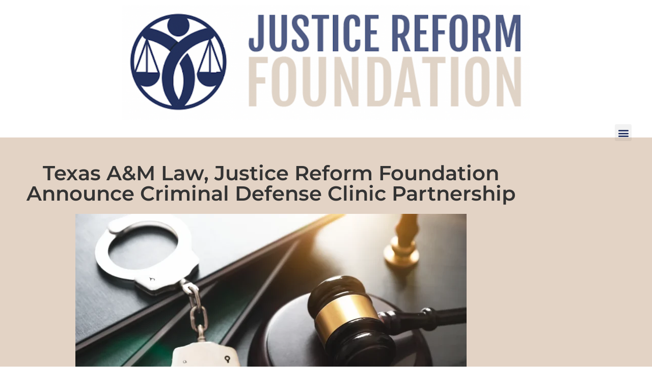

--- FILE ---
content_type: text/html; charset=UTF-8
request_url: https://justicereformfoundation.org/justin-magnuson/texas-am-law-justice-reform-foundation-announce-criminal-defense-clinic-partnership/
body_size: 14967
content:
<!doctype html>
<html lang="en-US">
<head>
	<meta charset="UTF-8">
	<meta name="viewport" content="width=device-width, initial-scale=1">
	<link rel="profile" href="https://gmpg.org/xfn/11">
	<meta name='robots' content='index, follow, max-image-preview:large, max-snippet:-1, max-video-preview:-1' />
	<style>img:is([sizes="auto" i], [sizes^="auto," i]) { contain-intrinsic-size: 3000px 1500px }</style>
	
	<!-- This site is optimized with the Yoast SEO plugin v26.8 - https://yoast.com/product/yoast-seo-wordpress/ -->
	<title>Texas A&amp;M Law, Justice Reform Foundation Announce Criminal Defense Clinic Partnership - Justice Reform Foundation</title>
	<link rel="canonical" href="https://justicereformfoundation.org/justin-magnuson/texas-am-law-justice-reform-foundation-announce-criminal-defense-clinic-partnership/" />
	<meta property="og:locale" content="en_US" />
	<meta property="og:type" content="article" />
	<meta property="og:title" content="Texas A&amp;M Law, Justice Reform Foundation Announce Criminal Defense Clinic Partnership - Justice Reform Foundation" />
	<meta property="og:description" content="Texas A&amp;M Law and the&nbsp;Justice Reform Foundation (JRF), a non-profit organization dedicated to reforming the criminal justice system, have announced a groundbreaking partnership to open a Criminal Defense Clinic, aimed at providing pro bono defense for those charged in criminal cases. Through this collaboration, JRF will fund a staff attorney position for at least three [&hellip;]" />
	<meta property="og:url" content="https://justicereformfoundation.org/justin-magnuson/texas-am-law-justice-reform-foundation-announce-criminal-defense-clinic-partnership/" />
	<meta property="og:site_name" content="Justice Reform Foundation" />
	<meta property="article:publisher" content="https://www.facebook.com/justicereformfoundation" />
	<meta property="article:published_time" content="2024-04-18T11:05:40+00:00" />
	<meta property="article:modified_time" content="2024-04-18T16:07:46+00:00" />
	<meta property="og:image" content="https://justicereformfoundation.org/wp-content/uploads/2024/04/TEXAS-AM-LAW-JUSTICE-REFORM-FOUNDATION-ANNOUNCE-CRIMINAL-DEFENSE-CLINIC-PARTNERSHIP.webp" />
	<meta property="og:image:width" content="1185" />
	<meta property="og:image:height" content="791" />
	<meta property="og:image:type" content="image/webp" />
	<meta name="author" content="Justin Magnuson" />
	<meta name="twitter:card" content="summary_large_image" />
	<meta name="twitter:creator" content="@JRFTexas" />
	<meta name="twitter:site" content="@JRFTexas" />
	<meta name="twitter:label1" content="Written by" />
	<meta name="twitter:data1" content="Justin Magnuson" />
	<meta name="twitter:label2" content="Est. reading time" />
	<meta name="twitter:data2" content="1 minute" />
	<script type="application/ld+json" class="yoast-schema-graph">{"@context":"https://schema.org","@graph":[{"@type":"Article","@id":"https://justicereformfoundation.org/justin-magnuson/texas-am-law-justice-reform-foundation-announce-criminal-defense-clinic-partnership/#article","isPartOf":{"@id":"https://justicereformfoundation.org/justin-magnuson/texas-am-law-justice-reform-foundation-announce-criminal-defense-clinic-partnership/"},"author":{"name":"Justin Magnuson","@id":"https://justicereformfoundation.org/#/schema/person/f3b7f6526929e23accf80eb2025fefb0"},"headline":"Texas A&#038;M Law, Justice Reform Foundation Announce Criminal Defense Clinic Partnership","datePublished":"2024-04-18T11:05:40+00:00","dateModified":"2024-04-18T16:07:46+00:00","mainEntityOfPage":{"@id":"https://justicereformfoundation.org/justin-magnuson/texas-am-law-justice-reform-foundation-announce-criminal-defense-clinic-partnership/"},"wordCount":177,"commentCount":0,"publisher":{"@id":"https://justicereformfoundation.org/#organization"},"image":{"@id":"https://justicereformfoundation.org/justin-magnuson/texas-am-law-justice-reform-foundation-announce-criminal-defense-clinic-partnership/#primaryimage"},"thumbnailUrl":"https://justicereformfoundation.org/wp-content/uploads/2024/04/TEXAS-AM-LAW-JUSTICE-REFORM-FOUNDATION-ANNOUNCE-CRIMINAL-DEFENSE-CLINIC-PARTNERSHIP.webp","keywords":["Clinic Partnership","Criminal Defense","Justice Reform Foundation","justin magnuson"],"articleSection":["Criminal Defense","Justin Magnuson"],"inLanguage":"en-US","potentialAction":[{"@type":"CommentAction","name":"Comment","target":["https://justicereformfoundation.org/justin-magnuson/texas-am-law-justice-reform-foundation-announce-criminal-defense-clinic-partnership/#respond"]}]},{"@type":"WebPage","@id":"https://justicereformfoundation.org/justin-magnuson/texas-am-law-justice-reform-foundation-announce-criminal-defense-clinic-partnership/","url":"https://justicereformfoundation.org/justin-magnuson/texas-am-law-justice-reform-foundation-announce-criminal-defense-clinic-partnership/","name":"Texas A&M Law, Justice Reform Foundation Announce Criminal Defense Clinic Partnership - Justice Reform Foundation","isPartOf":{"@id":"https://justicereformfoundation.org/#website"},"primaryImageOfPage":{"@id":"https://justicereformfoundation.org/justin-magnuson/texas-am-law-justice-reform-foundation-announce-criminal-defense-clinic-partnership/#primaryimage"},"image":{"@id":"https://justicereformfoundation.org/justin-magnuson/texas-am-law-justice-reform-foundation-announce-criminal-defense-clinic-partnership/#primaryimage"},"thumbnailUrl":"https://justicereformfoundation.org/wp-content/uploads/2024/04/TEXAS-AM-LAW-JUSTICE-REFORM-FOUNDATION-ANNOUNCE-CRIMINAL-DEFENSE-CLINIC-PARTNERSHIP.webp","datePublished":"2024-04-18T11:05:40+00:00","dateModified":"2024-04-18T16:07:46+00:00","breadcrumb":{"@id":"https://justicereformfoundation.org/justin-magnuson/texas-am-law-justice-reform-foundation-announce-criminal-defense-clinic-partnership/#breadcrumb"},"inLanguage":"en-US","potentialAction":[{"@type":"ReadAction","target":["https://justicereformfoundation.org/justin-magnuson/texas-am-law-justice-reform-foundation-announce-criminal-defense-clinic-partnership/"]}]},{"@type":"ImageObject","inLanguage":"en-US","@id":"https://justicereformfoundation.org/justin-magnuson/texas-am-law-justice-reform-foundation-announce-criminal-defense-clinic-partnership/#primaryimage","url":"https://justicereformfoundation.org/wp-content/uploads/2024/04/TEXAS-AM-LAW-JUSTICE-REFORM-FOUNDATION-ANNOUNCE-CRIMINAL-DEFENSE-CLINIC-PARTNERSHIP.webp","contentUrl":"https://justicereformfoundation.org/wp-content/uploads/2024/04/TEXAS-AM-LAW-JUSTICE-REFORM-FOUNDATION-ANNOUNCE-CRIMINAL-DEFENSE-CLINIC-PARTNERSHIP.webp","width":1185,"height":791,"caption":"TEXAS A&M LAW, JUSTICE REFORM FOUNDATION ANNOUNCE CRIMINAL DEFENSE CLINIC PARTNERSHIP"},{"@type":"BreadcrumbList","@id":"https://justicereformfoundation.org/justin-magnuson/texas-am-law-justice-reform-foundation-announce-criminal-defense-clinic-partnership/#breadcrumb","itemListElement":[{"@type":"ListItem","position":1,"name":"Home","item":"https://justicereformfoundation.org/"},{"@type":"ListItem","position":2,"name":"Texas A&#038;M Law, Justice Reform Foundation Announce Criminal Defense Clinic Partnership"}]},{"@type":"WebSite","@id":"https://justicereformfoundation.org/#website","url":"https://justicereformfoundation.org/","name":"Justice Reform Foundation","description":"JRF is a nonprofit organization, created by Justin Magnuson, dedicated to helping those impacted by the broken U.S. criminal justice system.","publisher":{"@id":"https://justicereformfoundation.org/#organization"},"potentialAction":[{"@type":"SearchAction","target":{"@type":"EntryPoint","urlTemplate":"https://justicereformfoundation.org/?s={search_term_string}"},"query-input":{"@type":"PropertyValueSpecification","valueRequired":true,"valueName":"search_term_string"}}],"inLanguage":"en-US"},{"@type":"Organization","@id":"https://justicereformfoundation.org/#organization","name":"Justice Reform Foundation","url":"https://justicereformfoundation.org/","logo":{"@type":"ImageObject","inLanguage":"en-US","@id":"https://justicereformfoundation.org/#/schema/logo/image/","url":"https://justicereformfoundation.org/wp-content/uploads/2022/08/JRF-LogoMark-FullColor.png","contentUrl":"https://justicereformfoundation.org/wp-content/uploads/2022/08/JRF-LogoMark-FullColor.png","width":931,"height":931,"caption":"Justice Reform Foundation"},"image":{"@id":"https://justicereformfoundation.org/#/schema/logo/image/"},"sameAs":["https://www.facebook.com/justicereformfoundation","https://x.com/JRFTexas","https://www.linkedin.com/company/justice-reform-foundation/about/?viewAsMember=true"]},{"@type":"Person","@id":"https://justicereformfoundation.org/#/schema/person/f3b7f6526929e23accf80eb2025fefb0","name":"Justin Magnuson","image":{"@type":"ImageObject","inLanguage":"en-US","@id":"https://justicereformfoundation.org/#/schema/person/image/","url":"https://secure.gravatar.com/avatar/ab2e488f886206caac8ded8d165486d5e2f9bd65f4582e443bf52516b49a353e?s=96&d=mm&r=g","contentUrl":"https://secure.gravatar.com/avatar/ab2e488f886206caac8ded8d165486d5e2f9bd65f4582e443bf52516b49a353e?s=96&d=mm&r=g","caption":"Justin Magnuson"},"sameAs":["https://justicereformfoundation.org/"],"url":"https://justicereformfoundation.org/author/justin-magnuson/"}]}</script>
	<!-- / Yoast SEO plugin. -->


<link rel="alternate" type="application/rss+xml" title="Justice Reform Foundation &raquo; Feed" href="https://justicereformfoundation.org/feed/" />
<link rel="alternate" type="application/rss+xml" title="Justice Reform Foundation &raquo; Comments Feed" href="https://justicereformfoundation.org/comments/feed/" />
<script>
window._wpemojiSettings = {"baseUrl":"https:\/\/s.w.org\/images\/core\/emoji\/16.0.1\/72x72\/","ext":".png","svgUrl":"https:\/\/s.w.org\/images\/core\/emoji\/16.0.1\/svg\/","svgExt":".svg","source":{"concatemoji":"https:\/\/justicereformfoundation.org\/wp-includes\/js\/wp-emoji-release.min.js?ver=6.8.3"}};
/*! This file is auto-generated */
!function(s,n){var o,i,e;function c(e){try{var t={supportTests:e,timestamp:(new Date).valueOf()};sessionStorage.setItem(o,JSON.stringify(t))}catch(e){}}function p(e,t,n){e.clearRect(0,0,e.canvas.width,e.canvas.height),e.fillText(t,0,0);var t=new Uint32Array(e.getImageData(0,0,e.canvas.width,e.canvas.height).data),a=(e.clearRect(0,0,e.canvas.width,e.canvas.height),e.fillText(n,0,0),new Uint32Array(e.getImageData(0,0,e.canvas.width,e.canvas.height).data));return t.every(function(e,t){return e===a[t]})}function u(e,t){e.clearRect(0,0,e.canvas.width,e.canvas.height),e.fillText(t,0,0);for(var n=e.getImageData(16,16,1,1),a=0;a<n.data.length;a++)if(0!==n.data[a])return!1;return!0}function f(e,t,n,a){switch(t){case"flag":return n(e,"\ud83c\udff3\ufe0f\u200d\u26a7\ufe0f","\ud83c\udff3\ufe0f\u200b\u26a7\ufe0f")?!1:!n(e,"\ud83c\udde8\ud83c\uddf6","\ud83c\udde8\u200b\ud83c\uddf6")&&!n(e,"\ud83c\udff4\udb40\udc67\udb40\udc62\udb40\udc65\udb40\udc6e\udb40\udc67\udb40\udc7f","\ud83c\udff4\u200b\udb40\udc67\u200b\udb40\udc62\u200b\udb40\udc65\u200b\udb40\udc6e\u200b\udb40\udc67\u200b\udb40\udc7f");case"emoji":return!a(e,"\ud83e\udedf")}return!1}function g(e,t,n,a){var r="undefined"!=typeof WorkerGlobalScope&&self instanceof WorkerGlobalScope?new OffscreenCanvas(300,150):s.createElement("canvas"),o=r.getContext("2d",{willReadFrequently:!0}),i=(o.textBaseline="top",o.font="600 32px Arial",{});return e.forEach(function(e){i[e]=t(o,e,n,a)}),i}function t(e){var t=s.createElement("script");t.src=e,t.defer=!0,s.head.appendChild(t)}"undefined"!=typeof Promise&&(o="wpEmojiSettingsSupports",i=["flag","emoji"],n.supports={everything:!0,everythingExceptFlag:!0},e=new Promise(function(e){s.addEventListener("DOMContentLoaded",e,{once:!0})}),new Promise(function(t){var n=function(){try{var e=JSON.parse(sessionStorage.getItem(o));if("object"==typeof e&&"number"==typeof e.timestamp&&(new Date).valueOf()<e.timestamp+604800&&"object"==typeof e.supportTests)return e.supportTests}catch(e){}return null}();if(!n){if("undefined"!=typeof Worker&&"undefined"!=typeof OffscreenCanvas&&"undefined"!=typeof URL&&URL.createObjectURL&&"undefined"!=typeof Blob)try{var e="postMessage("+g.toString()+"("+[JSON.stringify(i),f.toString(),p.toString(),u.toString()].join(",")+"));",a=new Blob([e],{type:"text/javascript"}),r=new Worker(URL.createObjectURL(a),{name:"wpTestEmojiSupports"});return void(r.onmessage=function(e){c(n=e.data),r.terminate(),t(n)})}catch(e){}c(n=g(i,f,p,u))}t(n)}).then(function(e){for(var t in e)n.supports[t]=e[t],n.supports.everything=n.supports.everything&&n.supports[t],"flag"!==t&&(n.supports.everythingExceptFlag=n.supports.everythingExceptFlag&&n.supports[t]);n.supports.everythingExceptFlag=n.supports.everythingExceptFlag&&!n.supports.flag,n.DOMReady=!1,n.readyCallback=function(){n.DOMReady=!0}}).then(function(){return e}).then(function(){var e;n.supports.everything||(n.readyCallback(),(e=n.source||{}).concatemoji?t(e.concatemoji):e.wpemoji&&e.twemoji&&(t(e.twemoji),t(e.wpemoji)))}))}((window,document),window._wpemojiSettings);
</script>
<style id='wp-emoji-styles-inline-css'>

	img.wp-smiley, img.emoji {
		display: inline !important;
		border: none !important;
		box-shadow: none !important;
		height: 1em !important;
		width: 1em !important;
		margin: 0 0.07em !important;
		vertical-align: -0.1em !important;
		background: none !important;
		padding: 0 !important;
	}
</style>
<link rel='stylesheet' id='wp-block-library-css' href='https://justicereformfoundation.org/wp-includes/css/dist/block-library/style.min.css?ver=6.8.3' media='all' />
<style id='global-styles-inline-css'>
:root{--wp--preset--aspect-ratio--square: 1;--wp--preset--aspect-ratio--4-3: 4/3;--wp--preset--aspect-ratio--3-4: 3/4;--wp--preset--aspect-ratio--3-2: 3/2;--wp--preset--aspect-ratio--2-3: 2/3;--wp--preset--aspect-ratio--16-9: 16/9;--wp--preset--aspect-ratio--9-16: 9/16;--wp--preset--color--black: #000000;--wp--preset--color--cyan-bluish-gray: #abb8c3;--wp--preset--color--white: #ffffff;--wp--preset--color--pale-pink: #f78da7;--wp--preset--color--vivid-red: #cf2e2e;--wp--preset--color--luminous-vivid-orange: #ff6900;--wp--preset--color--luminous-vivid-amber: #fcb900;--wp--preset--color--light-green-cyan: #7bdcb5;--wp--preset--color--vivid-green-cyan: #00d084;--wp--preset--color--pale-cyan-blue: #8ed1fc;--wp--preset--color--vivid-cyan-blue: #0693e3;--wp--preset--color--vivid-purple: #9b51e0;--wp--preset--gradient--vivid-cyan-blue-to-vivid-purple: linear-gradient(135deg,rgba(6,147,227,1) 0%,rgb(155,81,224) 100%);--wp--preset--gradient--light-green-cyan-to-vivid-green-cyan: linear-gradient(135deg,rgb(122,220,180) 0%,rgb(0,208,130) 100%);--wp--preset--gradient--luminous-vivid-amber-to-luminous-vivid-orange: linear-gradient(135deg,rgba(252,185,0,1) 0%,rgba(255,105,0,1) 100%);--wp--preset--gradient--luminous-vivid-orange-to-vivid-red: linear-gradient(135deg,rgba(255,105,0,1) 0%,rgb(207,46,46) 100%);--wp--preset--gradient--very-light-gray-to-cyan-bluish-gray: linear-gradient(135deg,rgb(238,238,238) 0%,rgb(169,184,195) 100%);--wp--preset--gradient--cool-to-warm-spectrum: linear-gradient(135deg,rgb(74,234,220) 0%,rgb(151,120,209) 20%,rgb(207,42,186) 40%,rgb(238,44,130) 60%,rgb(251,105,98) 80%,rgb(254,248,76) 100%);--wp--preset--gradient--blush-light-purple: linear-gradient(135deg,rgb(255,206,236) 0%,rgb(152,150,240) 100%);--wp--preset--gradient--blush-bordeaux: linear-gradient(135deg,rgb(254,205,165) 0%,rgb(254,45,45) 50%,rgb(107,0,62) 100%);--wp--preset--gradient--luminous-dusk: linear-gradient(135deg,rgb(255,203,112) 0%,rgb(199,81,192) 50%,rgb(65,88,208) 100%);--wp--preset--gradient--pale-ocean: linear-gradient(135deg,rgb(255,245,203) 0%,rgb(182,227,212) 50%,rgb(51,167,181) 100%);--wp--preset--gradient--electric-grass: linear-gradient(135deg,rgb(202,248,128) 0%,rgb(113,206,126) 100%);--wp--preset--gradient--midnight: linear-gradient(135deg,rgb(2,3,129) 0%,rgb(40,116,252) 100%);--wp--preset--font-size--small: 13px;--wp--preset--font-size--medium: 20px;--wp--preset--font-size--large: 36px;--wp--preset--font-size--x-large: 42px;--wp--preset--spacing--20: 0.44rem;--wp--preset--spacing--30: 0.67rem;--wp--preset--spacing--40: 1rem;--wp--preset--spacing--50: 1.5rem;--wp--preset--spacing--60: 2.25rem;--wp--preset--spacing--70: 3.38rem;--wp--preset--spacing--80: 5.06rem;--wp--preset--shadow--natural: 6px 6px 9px rgba(0, 0, 0, 0.2);--wp--preset--shadow--deep: 12px 12px 50px rgba(0, 0, 0, 0.4);--wp--preset--shadow--sharp: 6px 6px 0px rgba(0, 0, 0, 0.2);--wp--preset--shadow--outlined: 6px 6px 0px -3px rgba(255, 255, 255, 1), 6px 6px rgba(0, 0, 0, 1);--wp--preset--shadow--crisp: 6px 6px 0px rgba(0, 0, 0, 1);}:root { --wp--style--global--content-size: 800px;--wp--style--global--wide-size: 1200px; }:where(body) { margin: 0; }.wp-site-blocks > .alignleft { float: left; margin-right: 2em; }.wp-site-blocks > .alignright { float: right; margin-left: 2em; }.wp-site-blocks > .aligncenter { justify-content: center; margin-left: auto; margin-right: auto; }:where(.wp-site-blocks) > * { margin-block-start: 24px; margin-block-end: 0; }:where(.wp-site-blocks) > :first-child { margin-block-start: 0; }:where(.wp-site-blocks) > :last-child { margin-block-end: 0; }:root { --wp--style--block-gap: 24px; }:root :where(.is-layout-flow) > :first-child{margin-block-start: 0;}:root :where(.is-layout-flow) > :last-child{margin-block-end: 0;}:root :where(.is-layout-flow) > *{margin-block-start: 24px;margin-block-end: 0;}:root :where(.is-layout-constrained) > :first-child{margin-block-start: 0;}:root :where(.is-layout-constrained) > :last-child{margin-block-end: 0;}:root :where(.is-layout-constrained) > *{margin-block-start: 24px;margin-block-end: 0;}:root :where(.is-layout-flex){gap: 24px;}:root :where(.is-layout-grid){gap: 24px;}.is-layout-flow > .alignleft{float: left;margin-inline-start: 0;margin-inline-end: 2em;}.is-layout-flow > .alignright{float: right;margin-inline-start: 2em;margin-inline-end: 0;}.is-layout-flow > .aligncenter{margin-left: auto !important;margin-right: auto !important;}.is-layout-constrained > .alignleft{float: left;margin-inline-start: 0;margin-inline-end: 2em;}.is-layout-constrained > .alignright{float: right;margin-inline-start: 2em;margin-inline-end: 0;}.is-layout-constrained > .aligncenter{margin-left: auto !important;margin-right: auto !important;}.is-layout-constrained > :where(:not(.alignleft):not(.alignright):not(.alignfull)){max-width: var(--wp--style--global--content-size);margin-left: auto !important;margin-right: auto !important;}.is-layout-constrained > .alignwide{max-width: var(--wp--style--global--wide-size);}body .is-layout-flex{display: flex;}.is-layout-flex{flex-wrap: wrap;align-items: center;}.is-layout-flex > :is(*, div){margin: 0;}body .is-layout-grid{display: grid;}.is-layout-grid > :is(*, div){margin: 0;}body{padding-top: 0px;padding-right: 0px;padding-bottom: 0px;padding-left: 0px;}a:where(:not(.wp-element-button)){text-decoration: underline;}:root :where(.wp-element-button, .wp-block-button__link){background-color: #32373c;border-width: 0;color: #fff;font-family: inherit;font-size: inherit;line-height: inherit;padding: calc(0.667em + 2px) calc(1.333em + 2px);text-decoration: none;}.has-black-color{color: var(--wp--preset--color--black) !important;}.has-cyan-bluish-gray-color{color: var(--wp--preset--color--cyan-bluish-gray) !important;}.has-white-color{color: var(--wp--preset--color--white) !important;}.has-pale-pink-color{color: var(--wp--preset--color--pale-pink) !important;}.has-vivid-red-color{color: var(--wp--preset--color--vivid-red) !important;}.has-luminous-vivid-orange-color{color: var(--wp--preset--color--luminous-vivid-orange) !important;}.has-luminous-vivid-amber-color{color: var(--wp--preset--color--luminous-vivid-amber) !important;}.has-light-green-cyan-color{color: var(--wp--preset--color--light-green-cyan) !important;}.has-vivid-green-cyan-color{color: var(--wp--preset--color--vivid-green-cyan) !important;}.has-pale-cyan-blue-color{color: var(--wp--preset--color--pale-cyan-blue) !important;}.has-vivid-cyan-blue-color{color: var(--wp--preset--color--vivid-cyan-blue) !important;}.has-vivid-purple-color{color: var(--wp--preset--color--vivid-purple) !important;}.has-black-background-color{background-color: var(--wp--preset--color--black) !important;}.has-cyan-bluish-gray-background-color{background-color: var(--wp--preset--color--cyan-bluish-gray) !important;}.has-white-background-color{background-color: var(--wp--preset--color--white) !important;}.has-pale-pink-background-color{background-color: var(--wp--preset--color--pale-pink) !important;}.has-vivid-red-background-color{background-color: var(--wp--preset--color--vivid-red) !important;}.has-luminous-vivid-orange-background-color{background-color: var(--wp--preset--color--luminous-vivid-orange) !important;}.has-luminous-vivid-amber-background-color{background-color: var(--wp--preset--color--luminous-vivid-amber) !important;}.has-light-green-cyan-background-color{background-color: var(--wp--preset--color--light-green-cyan) !important;}.has-vivid-green-cyan-background-color{background-color: var(--wp--preset--color--vivid-green-cyan) !important;}.has-pale-cyan-blue-background-color{background-color: var(--wp--preset--color--pale-cyan-blue) !important;}.has-vivid-cyan-blue-background-color{background-color: var(--wp--preset--color--vivid-cyan-blue) !important;}.has-vivid-purple-background-color{background-color: var(--wp--preset--color--vivid-purple) !important;}.has-black-border-color{border-color: var(--wp--preset--color--black) !important;}.has-cyan-bluish-gray-border-color{border-color: var(--wp--preset--color--cyan-bluish-gray) !important;}.has-white-border-color{border-color: var(--wp--preset--color--white) !important;}.has-pale-pink-border-color{border-color: var(--wp--preset--color--pale-pink) !important;}.has-vivid-red-border-color{border-color: var(--wp--preset--color--vivid-red) !important;}.has-luminous-vivid-orange-border-color{border-color: var(--wp--preset--color--luminous-vivid-orange) !important;}.has-luminous-vivid-amber-border-color{border-color: var(--wp--preset--color--luminous-vivid-amber) !important;}.has-light-green-cyan-border-color{border-color: var(--wp--preset--color--light-green-cyan) !important;}.has-vivid-green-cyan-border-color{border-color: var(--wp--preset--color--vivid-green-cyan) !important;}.has-pale-cyan-blue-border-color{border-color: var(--wp--preset--color--pale-cyan-blue) !important;}.has-vivid-cyan-blue-border-color{border-color: var(--wp--preset--color--vivid-cyan-blue) !important;}.has-vivid-purple-border-color{border-color: var(--wp--preset--color--vivid-purple) !important;}.has-vivid-cyan-blue-to-vivid-purple-gradient-background{background: var(--wp--preset--gradient--vivid-cyan-blue-to-vivid-purple) !important;}.has-light-green-cyan-to-vivid-green-cyan-gradient-background{background: var(--wp--preset--gradient--light-green-cyan-to-vivid-green-cyan) !important;}.has-luminous-vivid-amber-to-luminous-vivid-orange-gradient-background{background: var(--wp--preset--gradient--luminous-vivid-amber-to-luminous-vivid-orange) !important;}.has-luminous-vivid-orange-to-vivid-red-gradient-background{background: var(--wp--preset--gradient--luminous-vivid-orange-to-vivid-red) !important;}.has-very-light-gray-to-cyan-bluish-gray-gradient-background{background: var(--wp--preset--gradient--very-light-gray-to-cyan-bluish-gray) !important;}.has-cool-to-warm-spectrum-gradient-background{background: var(--wp--preset--gradient--cool-to-warm-spectrum) !important;}.has-blush-light-purple-gradient-background{background: var(--wp--preset--gradient--blush-light-purple) !important;}.has-blush-bordeaux-gradient-background{background: var(--wp--preset--gradient--blush-bordeaux) !important;}.has-luminous-dusk-gradient-background{background: var(--wp--preset--gradient--luminous-dusk) !important;}.has-pale-ocean-gradient-background{background: var(--wp--preset--gradient--pale-ocean) !important;}.has-electric-grass-gradient-background{background: var(--wp--preset--gradient--electric-grass) !important;}.has-midnight-gradient-background{background: var(--wp--preset--gradient--midnight) !important;}.has-small-font-size{font-size: var(--wp--preset--font-size--small) !important;}.has-medium-font-size{font-size: var(--wp--preset--font-size--medium) !important;}.has-large-font-size{font-size: var(--wp--preset--font-size--large) !important;}.has-x-large-font-size{font-size: var(--wp--preset--font-size--x-large) !important;}
:root :where(.wp-block-pullquote){font-size: 1.5em;line-height: 1.6;}
</style>
<link rel='stylesheet' id='wp-components-css' href='https://justicereformfoundation.org/wp-includes/css/dist/components/style.min.css?ver=6.8.3' media='all' />
<link rel='stylesheet' id='godaddy-styles-css' href='https://justicereformfoundation.org/wp-content/mu-plugins/vendor/wpex/godaddy-launch/includes/Dependencies/GoDaddy/Styles/build/latest.css?ver=2.0.2' media='all' />
<link rel='stylesheet' id='hello-elementor-css' href='https://justicereformfoundation.org/wp-content/themes/hello-elementor/assets/css/reset.css?ver=3.4.6' media='all' />
<link rel='stylesheet' id='hello-elementor-theme-style-css' href='https://justicereformfoundation.org/wp-content/themes/hello-elementor/assets/css/theme.css?ver=3.4.6' media='all' />
<link rel='stylesheet' id='hello-elementor-header-footer-css' href='https://justicereformfoundation.org/wp-content/themes/hello-elementor/assets/css/header-footer.css?ver=3.4.6' media='all' />
<link rel='stylesheet' id='elementor-frontend-css' href='https://justicereformfoundation.org/wp-content/uploads/elementor/css/custom-frontend.min.css?ver=1769027323' media='all' />
<link rel='stylesheet' id='elementor-post-21-css' href='https://justicereformfoundation.org/wp-content/uploads/elementor/css/post-21.css?ver=1769027323' media='all' />
<link rel='stylesheet' id='elementor-icons-css' href='https://justicereformfoundation.org/wp-content/plugins/elementor/assets/lib/eicons/css/elementor-icons.min.css?ver=5.46.0' media='all' />
<link rel='stylesheet' id='elementor-pro-css' href='https://justicereformfoundation.org/wp-content/uploads/elementor/css/custom-pro-frontend.min.css?ver=1769027323' media='all' />
<link rel='stylesheet' id='elementor-post-142-css' href='https://justicereformfoundation.org/wp-content/uploads/elementor/css/post-142.css?ver=1769027323' media='all' />
<link rel='stylesheet' id='elementor-post-145-css' href='https://justicereformfoundation.org/wp-content/uploads/elementor/css/post-145.css?ver=1769027324' media='all' />
<link rel='stylesheet' id='elementor-post-235-css' href='https://justicereformfoundation.org/wp-content/uploads/elementor/css/post-235.css?ver=1769027324' media='all' />
<link rel='stylesheet' id='ekit-widget-styles-css' href='https://justicereformfoundation.org/wp-content/plugins/elementskit-lite/widgets/init/assets/css/widget-styles.css?ver=3.7.8' media='all' />
<link rel='stylesheet' id='ekit-widget-styles-pro-css' href='https://justicereformfoundation.org/wp-content/plugins/elementskit/widgets/init/assets/css/widget-styles-pro.css?ver=2.6.10' media='all' />
<link rel='stylesheet' id='ekit-responsive-css' href='https://justicereformfoundation.org/wp-content/plugins/elementskit-lite/widgets/init/assets/css/responsive.css?ver=3.7.8' media='all' />
<link rel='stylesheet' id='elementor-gf-local-montserrat-css' href='https://justicereformfoundation.org/wp-content/uploads/elementor/google-fonts/css/montserrat.css?ver=1742232554' media='all' />
<link rel='stylesheet' id='elementor-gf-local-firasans-css' href='https://justicereformfoundation.org/wp-content/uploads/elementor/google-fonts/css/firasans.css?ver=1742232561' media='all' />
<link rel='stylesheet' id='elementor-icons-shared-0-css' href='https://justicereformfoundation.org/wp-content/plugins/elementor/assets/lib/font-awesome/css/fontawesome.min.css?ver=5.15.3' media='all' />
<link rel='stylesheet' id='elementor-icons-fa-solid-css' href='https://justicereformfoundation.org/wp-content/plugins/elementor/assets/lib/font-awesome/css/solid.min.css?ver=5.15.3' media='all' />
<link rel='stylesheet' id='elementor-icons-fa-regular-css' href='https://justicereformfoundation.org/wp-content/plugins/elementor/assets/lib/font-awesome/css/regular.min.css?ver=5.15.3' media='all' />
<script src="https://justicereformfoundation.org/wp-includes/js/jquery/jquery.min.js?ver=3.7.1" id="jquery-core-js"></script>
<script src="https://justicereformfoundation.org/wp-includes/js/jquery/jquery-migrate.min.js?ver=3.4.1" id="jquery-migrate-js"></script>
<link rel="https://api.w.org/" href="https://justicereformfoundation.org/wp-json/" /><link rel="alternate" title="JSON" type="application/json" href="https://justicereformfoundation.org/wp-json/wp/v2/posts/2220" /><link rel="EditURI" type="application/rsd+xml" title="RSD" href="https://justicereformfoundation.org/xmlrpc.php?rsd" />

<link rel='shortlink' href='https://justicereformfoundation.org/?p=2220' />
<link rel="alternate" title="oEmbed (JSON)" type="application/json+oembed" href="https://justicereformfoundation.org/wp-json/oembed/1.0/embed?url=https%3A%2F%2Fjusticereformfoundation.org%2Fjustin-magnuson%2Ftexas-am-law-justice-reform-foundation-announce-criminal-defense-clinic-partnership%2F" />
<link rel="alternate" title="oEmbed (XML)" type="text/xml+oembed" href="https://justicereformfoundation.org/wp-json/oembed/1.0/embed?url=https%3A%2F%2Fjusticereformfoundation.org%2Fjustin-magnuson%2Ftexas-am-law-justice-reform-foundation-announce-criminal-defense-clinic-partnership%2F&#038;format=xml" />
<meta name="generator" content="Elementor 3.34.2; features: additional_custom_breakpoints; settings: css_print_method-external, google_font-enabled, font_display-auto">
			<style>
				.e-con.e-parent:nth-of-type(n+4):not(.e-lazyloaded):not(.e-no-lazyload),
				.e-con.e-parent:nth-of-type(n+4):not(.e-lazyloaded):not(.e-no-lazyload) * {
					background-image: none !important;
				}
				@media screen and (max-height: 1024px) {
					.e-con.e-parent:nth-of-type(n+3):not(.e-lazyloaded):not(.e-no-lazyload),
					.e-con.e-parent:nth-of-type(n+3):not(.e-lazyloaded):not(.e-no-lazyload) * {
						background-image: none !important;
					}
				}
				@media screen and (max-height: 640px) {
					.e-con.e-parent:nth-of-type(n+2):not(.e-lazyloaded):not(.e-no-lazyload),
					.e-con.e-parent:nth-of-type(n+2):not(.e-lazyloaded):not(.e-no-lazyload) * {
						background-image: none !important;
					}
				}
			</style>
			<link rel="icon" href="https://justicereformfoundation.org/wp-content/uploads/2022/08/cropped-JRF-LogoMark-FullColor-1-32x32.png" sizes="32x32" />
<link rel="icon" href="https://justicereformfoundation.org/wp-content/uploads/2022/08/cropped-JRF-LogoMark-FullColor-1-192x192.png" sizes="192x192" />
<link rel="apple-touch-icon" href="https://justicereformfoundation.org/wp-content/uploads/2022/08/cropped-JRF-LogoMark-FullColor-1-180x180.png" />
<meta name="msapplication-TileImage" content="https://justicereformfoundation.org/wp-content/uploads/2022/08/cropped-JRF-LogoMark-FullColor-1-270x270.png" />
		<style id="wp-custom-css">
			

/** Start Block Kit CSS: 105-3-0fb64e69c49a8e10692d28840c54ef95 **/

.envato-kit-102-phone-overlay {
	position: absolute !important;
	display: block !important;
	top: 0%;
	left: 0%;
	right: 0%;
	margin: auto;
	z-index: 1;
}

/** End Block Kit CSS: 105-3-0fb64e69c49a8e10692d28840c54ef95 **/

		</style>
		</head>
<body class="wp-singular post-template-default single single-post postid-2220 single-format-standard wp-custom-logo wp-embed-responsive wp-theme-hello-elementor hello-elementor-default elementor-default elementor-kit-21 elementor-page-235">


<a class="skip-link screen-reader-text" href="#content">Skip to content</a>

		<div data-elementor-type="header" data-elementor-id="142" class="elementor elementor-142 elementor-location-header">
					<div class="elementor-section-wrap">
								<section class="elementor-section elementor-top-section elementor-element elementor-element-65ade63 elementor-section-content-middle elementor-section-boxed elementor-section-height-default elementor-section-height-default" data-id="65ade63" data-element_type="section">
						<div class="elementor-container elementor-column-gap-default">
					<div class="elementor-column elementor-col-100 elementor-top-column elementor-element elementor-element-1d40367" data-id="1d40367" data-element_type="column">
			<div class="elementor-widget-wrap elementor-element-populated">
						<section class="elementor-section elementor-inner-section elementor-element elementor-element-6f9291f elementor-section-full_width elementor-section-content-middle elementor-section-height-default elementor-section-height-default" data-id="6f9291f" data-element_type="section">
						<div class="elementor-container elementor-column-gap-default">
					<div class="elementor-column elementor-col-33 elementor-inner-column elementor-element elementor-element-c527c7d" data-id="c527c7d" data-element_type="column">
			<div class="elementor-widget-wrap elementor-element-populated">
						<div class="elementor-element elementor-element-63b21c5f elementor-widget elementor-widget-image" data-id="63b21c5f" data-element_type="widget" data-widget_type="image.default">
				<div class="elementor-widget-container">
																<a href="https://justicereformfoundation.org">
							<img width="800" height="225" src="https://justicereformfoundation.org/wp-content/uploads/2022/07/Screen-Shot-2022-07-29-at-10.10.19-AM-1024x288.png" class="attachment-large size-large wp-image-301" alt="" srcset="https://justicereformfoundation.org/wp-content/uploads/2022/07/Screen-Shot-2022-07-29-at-10.10.19-AM-1024x288.png 1024w, https://justicereformfoundation.org/wp-content/uploads/2022/07/Screen-Shot-2022-07-29-at-10.10.19-AM-300x85.png 300w, https://justicereformfoundation.org/wp-content/uploads/2022/07/Screen-Shot-2022-07-29-at-10.10.19-AM-768x216.png 768w, https://justicereformfoundation.org/wp-content/uploads/2022/07/Screen-Shot-2022-07-29-at-10.10.19-AM.png 1200w" sizes="(max-width: 800px) 100vw, 800px" />								</a>
															</div>
				</div>
					</div>
		</div>
				<div class="elementor-column elementor-col-33 elementor-inner-column elementor-element elementor-element-3b60f49" data-id="3b60f49" data-element_type="column">
			<div class="elementor-widget-wrap elementor-element-populated">
						<div class="elementor-element elementor-element-01600bb elementor-widget__width-initial elementor-nav-menu__align-right elementor-nav-menu--dropdown-tablet elementor-nav-menu__text-align-aside elementor-nav-menu--toggle elementor-nav-menu--burger elementor-widget elementor-widget-nav-menu" data-id="01600bb" data-element_type="widget" data-settings="{&quot;submenu_icon&quot;:{&quot;value&quot;:&quot;&lt;i class=\&quot;\&quot;&gt;&lt;\/i&gt;&quot;,&quot;library&quot;:&quot;&quot;},&quot;layout&quot;:&quot;horizontal&quot;,&quot;toggle&quot;:&quot;burger&quot;}" data-widget_type="nav-menu.default">
				<div class="elementor-widget-container">
								<nav migration_allowed="1" migrated="0" role="navigation" class="elementor-nav-menu--main elementor-nav-menu__container elementor-nav-menu--layout-horizontal e--pointer-text e--animation-grow">
				<ul id="menu-1-01600bb" class="elementor-nav-menu"><li class="menu-item menu-item-type-post_type menu-item-object-page menu-item-home menu-item-25"><a href="https://justicereformfoundation.org/" class="elementor-item">Home</a></li>
<li class="menu-item menu-item-type-post_type menu-item-object-page menu-item-has-children menu-item-27"><a href="https://justicereformfoundation.org/our-story/" class="elementor-item">About Us</a>
<ul class="sub-menu elementor-nav-menu--dropdown">
	<li class="menu-item menu-item-type-post_type menu-item-object-page menu-item-1687"><a href="https://justicereformfoundation.org/our-story/" class="elementor-sub-item">Our Story</a></li>
	<li class="menu-item menu-item-type-post_type menu-item-object-page menu-item-1735"><a href="https://justicereformfoundation.org/our-story/executive-director/" class="elementor-sub-item">Executive Director</a></li>
	<li class="menu-item menu-item-type-post_type menu-item-object-page menu-item-1680"><a href="https://justicereformfoundation.org/our-story/founder-president/" class="elementor-sub-item">Founder &#038; President</a></li>
</ul>
</li>
<li class="menu-item menu-item-type-post_type menu-item-object-page menu-item-2427"><a href="https://justicereformfoundation.org/criminal-defense-clinic/" class="elementor-item">CD Clinic</a></li>
<li class="menu-item menu-item-type-post_type menu-item-object-page menu-item-26"><a href="https://justicereformfoundation.org/news/" class="elementor-item">News</a></li>
<li class="menu-item menu-item-type-post_type menu-item-object-page menu-item-1825"><a href="https://justicereformfoundation.org/stories-of-injustice/" class="elementor-item">Stories of injustice</a></li>
<li class="menu-item menu-item-type-post_type menu-item-object-page menu-item-24"><a href="https://justicereformfoundation.org/contact/" class="elementor-item">Get Involved</a></li>
<li class="menu-item menu-item-type-post_type menu-item-object-page menu-item-1599"><a href="https://justicereformfoundation.org/justice-reform-foundation-board/" class="elementor-item">Governance</a></li>
<li class="menu-item menu-item-type-post_type menu-item-object-page menu-item-1648"><a href="https://justicereformfoundation.org/contact-form/" class="elementor-item">Contact</a></li>
</ul>			</nav>
					<div class="elementor-menu-toggle" role="button" tabindex="0" aria-label="Menu Toggle" aria-expanded="false">
			<i aria-hidden="true" role="presentation" class="elementor-menu-toggle__icon--open eicon-menu-bar"></i><i aria-hidden="true" role="presentation" class="elementor-menu-toggle__icon--close eicon-close"></i>			<span class="elementor-screen-only">Menu</span>
		</div>
			<nav class="elementor-nav-menu--dropdown elementor-nav-menu__container" role="navigation" aria-hidden="true">
				<ul id="menu-2-01600bb" class="elementor-nav-menu"><li class="menu-item menu-item-type-post_type menu-item-object-page menu-item-home menu-item-25"><a href="https://justicereformfoundation.org/" class="elementor-item" tabindex="-1">Home</a></li>
<li class="menu-item menu-item-type-post_type menu-item-object-page menu-item-has-children menu-item-27"><a href="https://justicereformfoundation.org/our-story/" class="elementor-item" tabindex="-1">About Us</a>
<ul class="sub-menu elementor-nav-menu--dropdown">
	<li class="menu-item menu-item-type-post_type menu-item-object-page menu-item-1687"><a href="https://justicereformfoundation.org/our-story/" class="elementor-sub-item" tabindex="-1">Our Story</a></li>
	<li class="menu-item menu-item-type-post_type menu-item-object-page menu-item-1735"><a href="https://justicereformfoundation.org/our-story/executive-director/" class="elementor-sub-item" tabindex="-1">Executive Director</a></li>
	<li class="menu-item menu-item-type-post_type menu-item-object-page menu-item-1680"><a href="https://justicereformfoundation.org/our-story/founder-president/" class="elementor-sub-item" tabindex="-1">Founder &#038; President</a></li>
</ul>
</li>
<li class="menu-item menu-item-type-post_type menu-item-object-page menu-item-2427"><a href="https://justicereformfoundation.org/criminal-defense-clinic/" class="elementor-item" tabindex="-1">CD Clinic</a></li>
<li class="menu-item menu-item-type-post_type menu-item-object-page menu-item-26"><a href="https://justicereformfoundation.org/news/" class="elementor-item" tabindex="-1">News</a></li>
<li class="menu-item menu-item-type-post_type menu-item-object-page menu-item-1825"><a href="https://justicereformfoundation.org/stories-of-injustice/" class="elementor-item" tabindex="-1">Stories of injustice</a></li>
<li class="menu-item menu-item-type-post_type menu-item-object-page menu-item-24"><a href="https://justicereformfoundation.org/contact/" class="elementor-item" tabindex="-1">Get Involved</a></li>
<li class="menu-item menu-item-type-post_type menu-item-object-page menu-item-1599"><a href="https://justicereformfoundation.org/justice-reform-foundation-board/" class="elementor-item" tabindex="-1">Governance</a></li>
<li class="menu-item menu-item-type-post_type menu-item-object-page menu-item-1648"><a href="https://justicereformfoundation.org/contact-form/" class="elementor-item" tabindex="-1">Contact</a></li>
</ul>			</nav>
						</div>
				</div>
					</div>
		</div>
				<div class="elementor-column elementor-col-33 elementor-inner-column elementor-element elementor-element-69374fa" data-id="69374fa" data-element_type="column">
			<div class="elementor-widget-wrap">
							</div>
		</div>
					</div>
		</section>
					</div>
		</div>
					</div>
		</section>
							</div>
				</div>
				<div data-elementor-type="single-post" data-elementor-id="235" class="elementor elementor-235 elementor-location-single post-2220 post type-post status-publish format-standard has-post-thumbnail hentry category-criminal-defense category-justin-magnuson tag-clinic-partnership tag-criminal-defense tag-justice-reform-foundation tag-justin-magnuson">
					<div class="elementor-section-wrap">
								<section class="elementor-section elementor-top-section elementor-element elementor-element-30e39ea5 elementor-section-boxed elementor-section-height-default elementor-section-height-default" data-id="30e39ea5" data-element_type="section" data-settings="{&quot;background_background&quot;:&quot;classic&quot;}">
						<div class="elementor-container elementor-column-gap-no">
					<div class="elementor-column elementor-col-100 elementor-top-column elementor-element elementor-element-33773004" data-id="33773004" data-element_type="column">
			<div class="elementor-widget-wrap elementor-element-populated">
						<div class="elementor-element elementor-element-6dec7a2 elementor-widget elementor-widget-theme-post-title elementor-page-title elementor-widget-heading" data-id="6dec7a2" data-element_type="widget" data-widget_type="theme-post-title.default">
				<div class="elementor-widget-container">
					<h1 class="elementor-heading-title elementor-size-default">Texas A&#038;M Law, Justice Reform Foundation Announce Criminal Defense Clinic Partnership</h1>				</div>
				</div>
				<div class="elementor-element elementor-element-f954df5 elementor-widget elementor-widget-theme-post-featured-image elementor-widget-image" data-id="f954df5" data-element_type="widget" data-widget_type="theme-post-featured-image.default">
				<div class="elementor-widget-container">
															<img width="768" height="513" src="https://justicereformfoundation.org/wp-content/uploads/2024/04/TEXAS-AM-LAW-JUSTICE-REFORM-FOUNDATION-ANNOUNCE-CRIMINAL-DEFENSE-CLINIC-PARTNERSHIP-768x513.webp" class="attachment-medium_large size-medium_large wp-image-2221" alt="TEXAS A&amp;M LAW, JUSTICE REFORM FOUNDATION ANNOUNCE CRIMINAL DEFENSE CLINIC PARTNERSHIP" srcset="https://justicereformfoundation.org/wp-content/uploads/2024/04/TEXAS-AM-LAW-JUSTICE-REFORM-FOUNDATION-ANNOUNCE-CRIMINAL-DEFENSE-CLINIC-PARTNERSHIP-768x513.webp 768w, https://justicereformfoundation.org/wp-content/uploads/2024/04/TEXAS-AM-LAW-JUSTICE-REFORM-FOUNDATION-ANNOUNCE-CRIMINAL-DEFENSE-CLINIC-PARTNERSHIP-300x200.webp 300w, https://justicereformfoundation.org/wp-content/uploads/2024/04/TEXAS-AM-LAW-JUSTICE-REFORM-FOUNDATION-ANNOUNCE-CRIMINAL-DEFENSE-CLINIC-PARTNERSHIP-1024x684.webp 1024w, https://justicereformfoundation.org/wp-content/uploads/2024/04/TEXAS-AM-LAW-JUSTICE-REFORM-FOUNDATION-ANNOUNCE-CRIMINAL-DEFENSE-CLINIC-PARTNERSHIP.webp 1185w" sizes="(max-width: 768px) 100vw, 768px" />															</div>
				</div>
				<div class="elementor-element elementor-element-36d55859 elementor-invisible elementor-widget elementor-widget-theme-post-content" data-id="36d55859" data-element_type="widget" data-settings="{&quot;_animation&quot;:&quot;fadeIn&quot;}" data-widget_type="theme-post-content.default">
				<div class="elementor-widget-container">
					
<p>Texas A&amp;M Law and the&nbsp;<a href="https://justicereformfoundation.org/">Justice Reform Foundation (JRF)</a>, a non-profit organization dedicated to reforming the criminal justice system, have announced a groundbreaking partnership to open a Criminal Defense Clinic, aimed at providing pro bono defense for those charged in criminal cases.</p>



<p>Through this collaboration, JRF will fund a staff attorney position for at least three years. The staff attorney will be named&nbsp;<em>the Justice Reform Foundation Practitioner-in-Residence</em>, will lead the clinic at the law school, and oversee the work conducted by its students.</p>



<p>“The U.S. Constitution guarantees every accused person the right to fairness and effective assistance of counsel. For many, having access to a strong but affordable defense is simply out of reach,” said Justin Magnuson, president of the Justice Reform Foundation. “This partnership represents a powerful synergy of education, pro bono legal services, community outreach, and our commitment to addressing systemic issues within the criminal justice system. As we embark on this exciting new chapter,&#8230;&#8230;.<strong><a href="https://blog.law.tamu.edu/blog/texas-am-law-justice-reform-foundation-announce-criminal-defense-clinic-partnership">Read More</a></strong></p>
				</div>
				</div>
				<section class="elementor-section elementor-inner-section elementor-element elementor-element-1dbc01da elementor-section-content-middle elementor-section-boxed elementor-section-height-default elementor-section-height-default" data-id="1dbc01da" data-element_type="section" data-settings="{&quot;background_background&quot;:&quot;classic&quot;}">
						<div class="elementor-container elementor-column-gap-no">
					<div class="elementor-column elementor-col-50 elementor-inner-column elementor-element elementor-element-1377f377" data-id="1377f377" data-element_type="column">
			<div class="elementor-widget-wrap elementor-element-populated">
						<div class="elementor-element elementor-element-591d338b elementor-widget elementor-widget-post-info" data-id="591d338b" data-element_type="widget" data-widget_type="post-info.default">
				<div class="elementor-widget-container">
							<ul class="elementor-inline-items elementor-icon-list-items elementor-post-info">
								<li class="elementor-icon-list-item elementor-repeater-item-f8d9d8c elementor-inline-item" itemprop="about">
													<span class="elementor-icon-list-text elementor-post-info__item elementor-post-info__item--type-terms">
										<span class="elementor-post-info__terms-list">
				<a href="https://justicereformfoundation.org/tag/clinic-partnership/" class="elementor-post-info__terms-list-item">Clinic Partnership</a>, <a href="https://justicereformfoundation.org/tag/criminal-defense/" class="elementor-post-info__terms-list-item">Criminal Defense</a>, <a href="https://justicereformfoundation.org/tag/justice-reform-foundation/" class="elementor-post-info__terms-list-item">Justice Reform Foundation</a>, <a href="https://justicereformfoundation.org/tag/justin-magnuson/" class="elementor-post-info__terms-list-item">justin magnuson</a>				</span>
					</span>
								</li>
				</ul>
						</div>
				</div>
					</div>
		</div>
				<div class="elementor-column elementor-col-50 elementor-inner-column elementor-element elementor-element-378985e5" data-id="378985e5" data-element_type="column">
			<div class="elementor-widget-wrap elementor-element-populated">
						<div class="elementor-element elementor-element-5dd3b798 elementor-widget__width-auto elementor-widget elementor-widget-heading" data-id="5dd3b798" data-element_type="widget" data-widget_type="heading.default">
				<div class="elementor-widget-container">
					<div class="elementor-heading-title elementor-size-default">Share :</div>				</div>
				</div>
				<div class="elementor-element elementor-element-753b0fa1 elementor-share-buttons--view-icon elementor-share-buttons--skin-minimal elementor-share-buttons--shape-circle elementor-share-buttons--align-left elementor-share-buttons--color-custom elementor-widget__width-auto elementor-grid-0 elementor-widget elementor-widget-share-buttons" data-id="753b0fa1" data-element_type="widget" data-widget_type="share-buttons.default">
				<div class="elementor-widget-container">
							<div class="elementor-grid">
								<div class="elementor-grid-item">
						<div class="elementor-share-btn elementor-share-btn_facebook" tabindex="0">
															<span class="elementor-share-btn__icon">
								<i class="fab fa-facebook" aria-hidden="true"></i>								<span
									class="elementor-screen-only">Share on facebook</span>
							</span>
																				</div>
					</div>
									<div class="elementor-grid-item">
						<div class="elementor-share-btn elementor-share-btn_twitter" tabindex="0">
															<span class="elementor-share-btn__icon">
								<i class="fab fa-twitter" aria-hidden="true"></i>								<span
									class="elementor-screen-only">Share on twitter</span>
							</span>
																				</div>
					</div>
									<div class="elementor-grid-item">
						<div class="elementor-share-btn elementor-share-btn_linkedin" tabindex="0">
															<span class="elementor-share-btn__icon">
								<i class="fab fa-linkedin" aria-hidden="true"></i>								<span
									class="elementor-screen-only">Share on linkedin</span>
							</span>
																				</div>
					</div>
						</div>
						</div>
				</div>
					</div>
		</div>
					</div>
		</section>
					</div>
		</div>
					</div>
		</section>
				<section class="elementor-section elementor-top-section elementor-element elementor-element-2605618e elementor-section-boxed elementor-section-height-default elementor-section-height-default" data-id="2605618e" data-element_type="section" data-settings="{&quot;background_background&quot;:&quot;classic&quot;}">
						<div class="elementor-container elementor-column-gap-no">
					<div class="elementor-column elementor-col-100 elementor-top-column elementor-element elementor-element-d2453ce" data-id="d2453ce" data-element_type="column">
			<div class="elementor-widget-wrap elementor-element-populated">
						<section class="elementor-section elementor-inner-section elementor-element elementor-element-7cb232c6 elementor-section-boxed elementor-section-height-default elementor-section-height-default" data-id="7cb232c6" data-element_type="section">
						<div class="elementor-container elementor-column-gap-no">
					<div class="elementor-column elementor-col-100 elementor-inner-column elementor-element elementor-element-2ccd4778" data-id="2ccd4778" data-element_type="column">
			<div class="elementor-widget-wrap elementor-element-populated">
						<div class="elementor-element elementor-element-31df1b26 elementor-widget__width-auto elementor-widget elementor-widget-heading" data-id="31df1b26" data-element_type="widget" data-widget_type="heading.default">
				<div class="elementor-widget-container">
					<h6 class="elementor-heading-title elementor-size-default">news</h6>				</div>
				</div>
				<div class="elementor-element elementor-element-604279ce elementor-invisible elementor-widget elementor-widget-heading" data-id="604279ce" data-element_type="widget" data-settings="{&quot;_animation&quot;:&quot;fadeInUp&quot;}" data-widget_type="heading.default">
				<div class="elementor-widget-container">
					<h2 class="elementor-heading-title elementor-size-default">Related articles</h2>				</div>
				</div>
					</div>
		</div>
					</div>
		</section>
				<div class="elementor-element elementor-element-59fc45fa elementor-grid-3 elementor-grid-tablet-2 elementor-grid-mobile-1 elementor-posts--thumbnail-top elementor-invisible elementor-widget elementor-widget-posts" data-id="59fc45fa" data-element_type="widget" data-settings="{&quot;classic_row_gap&quot;:{&quot;unit&quot;:&quot;px&quot;,&quot;size&quot;:&quot;40&quot;,&quot;sizes&quot;:[]},&quot;_animation&quot;:&quot;fadeInUp&quot;,&quot;classic_columns&quot;:&quot;3&quot;,&quot;classic_columns_tablet&quot;:&quot;2&quot;,&quot;classic_columns_mobile&quot;:&quot;1&quot;,&quot;classic_row_gap_tablet&quot;:{&quot;unit&quot;:&quot;px&quot;,&quot;size&quot;:&quot;&quot;,&quot;sizes&quot;:[]},&quot;classic_row_gap_mobile&quot;:{&quot;unit&quot;:&quot;px&quot;,&quot;size&quot;:&quot;&quot;,&quot;sizes&quot;:[]}}" data-widget_type="posts.classic">
				<div class="elementor-widget-container">
							<div class="elementor-posts-container elementor-posts elementor-posts--skin-classic elementor-grid">
				<article class="elementor-post elementor-grid-item post-2461 post type-post status-publish format-standard has-post-thumbnail hentry category-justin-magnuson tag-justice-reform-foundation tag-justin-magnuson">
				<a class="elementor-post__thumbnail__link" href="https://justicereformfoundation.org/justin-magnuson/five-reasons-second-chance-policies-benefit-public-safety/" >
			<div class="elementor-post__thumbnail"><img width="1080" height="1080" src="https://justicereformfoundation.org/wp-content/uploads/2025/10/68e6d77ac4f0f1388705eee8_Public-Safety-Listicle-Featured-Graphic-1.png" class="attachment-full size-full wp-image-2467" alt="" /></div>
		</a>
				<div class="elementor-post__text">
				<h5 class="elementor-post__title">
			<a href="https://justicereformfoundation.org/justin-magnuson/five-reasons-second-chance-policies-benefit-public-safety/" >
				Five Reasons Second Chance Policies Benefit Public Safety			</a>
		</h5>
				<div class="elementor-post__meta-data">
					<span class="elementor-post-date">
			October 9, 2025		</span>
				<span class="elementor-post-avatar">
			No Comments		</span>
				</div>
				</div>
				</article>
				<article class="elementor-post elementor-grid-item post-2235 post type-post status-publish format-standard has-post-thumbnail hentry category-justice-reform-foundation category-stories-of-injustice-2 category-wrongfully-convicted tag-justice-reform-foundation tag-stories-of-injustice-3">
				<a class="elementor-post__thumbnail__link" href="https://justicereformfoundation.org/wrongfully-convicted/kristine-bunch-a-woman-wrongfully-convicted-becomes-a-voice-for-justice-reform/" >
			<div class="elementor-post__thumbnail"><img width="930" height="620" src="https://justicereformfoundation.org/wp-content/uploads/2024/05/Kristine-Bunch-A-Woman-Wrongfully-Convicted-Becomes-a-Voice-for-Justice-Reform.png" class="attachment-full size-full wp-image-2237" alt="Kristine Bunch A Woman Wrongfully Convicted Becomes a Voice for Justice Reform" /></div>
		</a>
				<div class="elementor-post__text">
				<h5 class="elementor-post__title">
			<a href="https://justicereformfoundation.org/wrongfully-convicted/kristine-bunch-a-woman-wrongfully-convicted-becomes-a-voice-for-justice-reform/" >
				Kristine Bunch: A Woman Wrongfully Convicted Becomes a Voice for Justice Reform			</a>
		</h5>
				<div class="elementor-post__meta-data">
					<span class="elementor-post-date">
			May 15, 2024		</span>
				<span class="elementor-post-avatar">
			No Comments		</span>
				</div>
				</div>
				</article>
				<article class="elementor-post elementor-grid-item post-2223 post type-post status-publish format-standard has-post-thumbnail hentry category-justin-magnuson tag-criminal-defense tag-criminal-reform tag-drive-systemic-change tag-justice-reform-foundation">
				<a class="elementor-post__thumbnail__link" href="https://justicereformfoundation.org/justin-magnuson/justice-reform-foundation-partners-with-tamu-law-to-open-criminal-defense-clinic-drive-systemic-change/" >
			<div class="elementor-post__thumbnail"><img width="300" height="235" src="https://justicereformfoundation.org/wp-content/uploads/2024/04/Justice-Reform-Foundation-Partners-with-TAMU-Law-to-Open-Criminal-Defense-Clinic-Drive-Systemic-Change.jpeg" class="attachment-full size-full wp-image-2224" alt="Justice Reform Foundation Partners with TAMU Law to Open Criminal Defense Clinic &amp; Drive Systemic Change" /></div>
		</a>
				<div class="elementor-post__text">
				<h5 class="elementor-post__title">
			<a href="https://justicereformfoundation.org/justin-magnuson/justice-reform-foundation-partners-with-tamu-law-to-open-criminal-defense-clinic-drive-systemic-change/" >
				Justice Reform Foundation Partners with TAMU Law to Open Criminal Defense Clinic &amp; Drive Systemic Change			</a>
		</h5>
				<div class="elementor-post__meta-data">
					<span class="elementor-post-date">
			April 18, 2024		</span>
				<span class="elementor-post-avatar">
			No Comments		</span>
				</div>
				</div>
				</article>
				</div>


		
						</div>
				</div>
					</div>
		</div>
					</div>
		</section>
							</div>
				</div>
				<div data-elementor-type="footer" data-elementor-id="145" class="elementor elementor-145 elementor-location-footer">
					<div class="elementor-section-wrap">
								<section class="elementor-section elementor-top-section elementor-element elementor-element-3fdb0e79 elementor-section-boxed elementor-section-height-default elementor-section-height-default" data-id="3fdb0e79" data-element_type="section" id="xs_footer_8" data-settings="{&quot;background_background&quot;:&quot;classic&quot;}">
						<div class="elementor-container elementor-column-gap-default">
					<div class="elementor-column elementor-col-33 elementor-top-column elementor-element elementor-element-5e597932" data-id="5e597932" data-element_type="column">
			<div class="elementor-widget-wrap elementor-element-populated">
						<div class="elementor-element elementor-element-1cc2a8c0 elementor-widget elementor-widget-image" data-id="1cc2a8c0" data-element_type="widget" data-widget_type="image.default">
				<div class="elementor-widget-container">
																<a href="https://justicereformfoundation.org/">
							<img width="2430" height="663" src="https://justicereformfoundation.org/wp-content/uploads/2022/07/JRF-Logo-Horizontal-W.png" class="attachment-full size-full wp-image-424" alt="" srcset="https://justicereformfoundation.org/wp-content/uploads/2022/07/JRF-Logo-Horizontal-W.png 2430w, https://justicereformfoundation.org/wp-content/uploads/2022/07/JRF-Logo-Horizontal-W-300x82.png 300w, https://justicereformfoundation.org/wp-content/uploads/2022/07/JRF-Logo-Horizontal-W-1024x279.png 1024w, https://justicereformfoundation.org/wp-content/uploads/2022/07/JRF-Logo-Horizontal-W-768x210.png 768w, https://justicereformfoundation.org/wp-content/uploads/2022/07/JRF-Logo-Horizontal-W-1536x419.png 1536w, https://justicereformfoundation.org/wp-content/uploads/2022/07/JRF-Logo-Horizontal-W-2048x559.png 2048w" sizes="(max-width: 2430px) 100vw, 2430px" />								</a>
															</div>
				</div>
				<div class="elementor-element elementor-element-79e83db7 elementor-widget elementor-widget-text-editor" data-id="79e83db7" data-element_type="widget" data-widget_type="text-editor.default">
				<div class="elementor-widget-container">
									<p>The Justice Reform Foundation is a registered 501c3 nonprofit organization in the state of Texas.&nbsp;&nbsp;</p>								</div>
				</div>
					</div>
		</div>
				<div class="elementor-column elementor-col-33 elementor-top-column elementor-element elementor-element-d0c47d4" data-id="d0c47d4" data-element_type="column">
			<div class="elementor-widget-wrap elementor-element-populated">
						<div class="elementor-element elementor-element-6c64faa elementor-nav-menu__align-left elementor-nav-menu--dropdown-tablet elementor-nav-menu__text-align-aside elementor-widget elementor-widget-nav-menu" data-id="6c64faa" data-element_type="widget" data-settings="{&quot;layout&quot;:&quot;vertical&quot;,&quot;submenu_icon&quot;:{&quot;value&quot;:&quot;&lt;i class=\&quot;fas fa-caret-down\&quot;&gt;&lt;\/i&gt;&quot;,&quot;library&quot;:&quot;fa-solid&quot;}}" data-widget_type="nav-menu.default">
				<div class="elementor-widget-container">
								<nav migration_allowed="1" migrated="0" role="navigation" class="elementor-nav-menu--main elementor-nav-menu__container elementor-nav-menu--layout-vertical e--pointer-none">
				<ul id="menu-1-6c64faa" class="elementor-nav-menu sm-vertical"><li class="menu-item menu-item-type-post_type menu-item-object-page menu-item-home menu-item-25"><a href="https://justicereformfoundation.org/" class="elementor-item">Home</a></li>
<li class="menu-item menu-item-type-post_type menu-item-object-page menu-item-has-children menu-item-27"><a href="https://justicereformfoundation.org/our-story/" class="elementor-item">About Us</a>
<ul class="sub-menu elementor-nav-menu--dropdown">
	<li class="menu-item menu-item-type-post_type menu-item-object-page menu-item-1687"><a href="https://justicereformfoundation.org/our-story/" class="elementor-sub-item">Our Story</a></li>
	<li class="menu-item menu-item-type-post_type menu-item-object-page menu-item-1735"><a href="https://justicereformfoundation.org/our-story/executive-director/" class="elementor-sub-item">Executive Director</a></li>
	<li class="menu-item menu-item-type-post_type menu-item-object-page menu-item-1680"><a href="https://justicereformfoundation.org/our-story/founder-president/" class="elementor-sub-item">Founder &#038; President</a></li>
</ul>
</li>
<li class="menu-item menu-item-type-post_type menu-item-object-page menu-item-2427"><a href="https://justicereformfoundation.org/criminal-defense-clinic/" class="elementor-item">CD Clinic</a></li>
<li class="menu-item menu-item-type-post_type menu-item-object-page menu-item-26"><a href="https://justicereformfoundation.org/news/" class="elementor-item">News</a></li>
<li class="menu-item menu-item-type-post_type menu-item-object-page menu-item-1825"><a href="https://justicereformfoundation.org/stories-of-injustice/" class="elementor-item">Stories of injustice</a></li>
<li class="menu-item menu-item-type-post_type menu-item-object-page menu-item-24"><a href="https://justicereformfoundation.org/contact/" class="elementor-item">Get Involved</a></li>
<li class="menu-item menu-item-type-post_type menu-item-object-page menu-item-1599"><a href="https://justicereformfoundation.org/justice-reform-foundation-board/" class="elementor-item">Governance</a></li>
<li class="menu-item menu-item-type-post_type menu-item-object-page menu-item-1648"><a href="https://justicereformfoundation.org/contact-form/" class="elementor-item">Contact</a></li>
</ul>			</nav>
					<div class="elementor-menu-toggle" role="button" tabindex="0" aria-label="Menu Toggle" aria-expanded="false">
			<i aria-hidden="true" role="presentation" class="elementor-menu-toggle__icon--open eicon-menu-bar"></i><i aria-hidden="true" role="presentation" class="elementor-menu-toggle__icon--close eicon-close"></i>			<span class="elementor-screen-only">Menu</span>
		</div>
			<nav class="elementor-nav-menu--dropdown elementor-nav-menu__container" role="navigation" aria-hidden="true">
				<ul id="menu-2-6c64faa" class="elementor-nav-menu sm-vertical"><li class="menu-item menu-item-type-post_type menu-item-object-page menu-item-home menu-item-25"><a href="https://justicereformfoundation.org/" class="elementor-item" tabindex="-1">Home</a></li>
<li class="menu-item menu-item-type-post_type menu-item-object-page menu-item-has-children menu-item-27"><a href="https://justicereformfoundation.org/our-story/" class="elementor-item" tabindex="-1">About Us</a>
<ul class="sub-menu elementor-nav-menu--dropdown">
	<li class="menu-item menu-item-type-post_type menu-item-object-page menu-item-1687"><a href="https://justicereformfoundation.org/our-story/" class="elementor-sub-item" tabindex="-1">Our Story</a></li>
	<li class="menu-item menu-item-type-post_type menu-item-object-page menu-item-1735"><a href="https://justicereformfoundation.org/our-story/executive-director/" class="elementor-sub-item" tabindex="-1">Executive Director</a></li>
	<li class="menu-item menu-item-type-post_type menu-item-object-page menu-item-1680"><a href="https://justicereformfoundation.org/our-story/founder-president/" class="elementor-sub-item" tabindex="-1">Founder &#038; President</a></li>
</ul>
</li>
<li class="menu-item menu-item-type-post_type menu-item-object-page menu-item-2427"><a href="https://justicereformfoundation.org/criminal-defense-clinic/" class="elementor-item" tabindex="-1">CD Clinic</a></li>
<li class="menu-item menu-item-type-post_type menu-item-object-page menu-item-26"><a href="https://justicereformfoundation.org/news/" class="elementor-item" tabindex="-1">News</a></li>
<li class="menu-item menu-item-type-post_type menu-item-object-page menu-item-1825"><a href="https://justicereformfoundation.org/stories-of-injustice/" class="elementor-item" tabindex="-1">Stories of injustice</a></li>
<li class="menu-item menu-item-type-post_type menu-item-object-page menu-item-24"><a href="https://justicereformfoundation.org/contact/" class="elementor-item" tabindex="-1">Get Involved</a></li>
<li class="menu-item menu-item-type-post_type menu-item-object-page menu-item-1599"><a href="https://justicereformfoundation.org/justice-reform-foundation-board/" class="elementor-item" tabindex="-1">Governance</a></li>
<li class="menu-item menu-item-type-post_type menu-item-object-page menu-item-1648"><a href="https://justicereformfoundation.org/contact-form/" class="elementor-item" tabindex="-1">Contact</a></li>
</ul>			</nav>
						</div>
				</div>
					</div>
		</div>
				<div class="elementor-column elementor-col-33 elementor-top-column elementor-element elementor-element-22c83417" data-id="22c83417" data-element_type="column">
			<div class="elementor-widget-wrap elementor-element-populated">
						<div class="elementor-element elementor-element-4cc91b63 elementor-widget elementor-widget-heading" data-id="4cc91b63" data-element_type="widget" data-widget_type="heading.default">
				<div class="elementor-widget-container">
					<h2 class="elementor-heading-title elementor-size-default">Let's Connect</h2>				</div>
				</div>
				<div class="elementor-element elementor-element-5c9cfa1a elementor-widget elementor-widget-elementskit-social-media" data-id="5c9cfa1a" data-element_type="widget" data-widget_type="elementskit-social-media.default">
				<div class="elementor-widget-container">
					<div class="ekit-wid-con" >			 <ul class="ekit_social_media">
														<li class="elementor-repeater-item-3ca46b7">
					    <a
						href="http://facebook.com/justicereformfoundation" target="_blank" aria-label="Facebook" class="facebook" >
							
							<i aria-hidden="true" class="fasicon icon-facebook"></i>
                                                                                                            </a>
                    </li>
                    														<li class="elementor-repeater-item-1399011">
					    <a
						href="https://twitter.com/justice_found" target="_blank" aria-label="Twitter" class="twitter" >
							
							<i aria-hidden="true" class="fasicon icon-twitter"></i>
                                                                                                            </a>
                    </li>
                    														<li class="elementor-repeater-item-8f886e8">
					    <a
						href="https://www.linkedin.com/company/justice-reform-foundation/about/?viewAsMember=true" target="_blank" aria-label="LinkedIn" class="linkedin" >
							
							<i aria-hidden="true" class="fasicon icon-linkedin"></i>
                                                                                                            </a>
                    </li>
                    														<li class="elementor-repeater-item-b0d5919">
					    <a
						href="https://justicereformfoundation.org/contact-form/" target="_blank" aria-label="Contact Us" class="envelope" >
							
							<i aria-hidden="true" class="far fa-envelope"></i>
                                                                                                            </a>
                    </li>
                    							</ul>
		</div>				</div>
				</div>
				<div class="elementor-element elementor-element-909272a elementor-widget__width-auto elementor-widget-tablet__width-initial elementor-widget elementor-widget-html" data-id="909272a" data-element_type="widget" data-widget_type="html.default">
				<div class="elementor-widget-container">
					<div align="center"><a href="https://www.cleanslatetexas.org/" title="Clean Slate Texas Partner" target="_blank"><img src="https://static.wixstatic.com/media/e75ad9_a3c353a11c3148919e3fd780ef838c1b~mv2.png/v1/fill/w_350,h_350,al_c,q_90,usm_0.66_1.00_0.01,enc_auto/Clean%20Slate%20Badge%20(2).png" width="50%" border="0"></a></div>				</div>
				</div>
					</div>
		</div>
					</div>
		</section>
				<section class="elementor-section elementor-top-section elementor-element elementor-element-21af1b53 elementor-section-boxed elementor-section-height-default elementor-section-height-default" data-id="21af1b53" data-element_type="section" data-settings="{&quot;background_background&quot;:&quot;classic&quot;}">
						<div class="elementor-container elementor-column-gap-default">
					<div class="elementor-column elementor-col-50 elementor-top-column elementor-element elementor-element-b7d57fd" data-id="b7d57fd" data-element_type="column">
			<div class="elementor-widget-wrap elementor-element-populated">
						<div class="elementor-element elementor-element-1c9e390b elementor-widget elementor-widget-elementskit-heading" data-id="1c9e390b" data-element_type="widget" data-widget_type="elementskit-heading.default">
				<div class="elementor-widget-container">
					<div class="ekit-wid-con" ><div class="ekit-heading elementskit-section-title-wraper text_left   ekit_heading_tablet-   ekit_heading_mobile-text_center"><p class="ekit-heading--title elementskit-section-title ">©2022 Justice Reform Foundation. All Rights Reserved.</p></div></div>				</div>
				</div>
					</div>
		</div>
				<div class="elementor-column elementor-col-50 elementor-top-column elementor-element elementor-element-75355613" data-id="75355613" data-element_type="column">
			<div class="elementor-widget-wrap">
							</div>
		</div>
					</div>
		</section>
							</div>
				</div>
		
<script type="speculationrules">
{"prefetch":[{"source":"document","where":{"and":[{"href_matches":"\/*"},{"not":{"href_matches":["\/wp-*.php","\/wp-admin\/*","\/wp-content\/uploads\/*","\/wp-content\/*","\/wp-content\/plugins\/*","\/wp-content\/themes\/hello-elementor\/*","\/*\\?(.+)"]}},{"not":{"selector_matches":"a[rel~=\"nofollow\"]"}},{"not":{"selector_matches":".no-prefetch, .no-prefetch a"}}]},"eagerness":"conservative"}]}
</script>
			<script>
				const lazyloadRunObserver = () => {
					const lazyloadBackgrounds = document.querySelectorAll( `.e-con.e-parent:not(.e-lazyloaded)` );
					const lazyloadBackgroundObserver = new IntersectionObserver( ( entries ) => {
						entries.forEach( ( entry ) => {
							if ( entry.isIntersecting ) {
								let lazyloadBackground = entry.target;
								if( lazyloadBackground ) {
									lazyloadBackground.classList.add( 'e-lazyloaded' );
								}
								lazyloadBackgroundObserver.unobserve( entry.target );
							}
						});
					}, { rootMargin: '200px 0px 200px 0px' } );
					lazyloadBackgrounds.forEach( ( lazyloadBackground ) => {
						lazyloadBackgroundObserver.observe( lazyloadBackground );
					} );
				};
				const events = [
					'DOMContentLoaded',
					'elementor/lazyload/observe',
				];
				events.forEach( ( event ) => {
					document.addEventListener( event, lazyloadRunObserver );
				} );
			</script>
			<link rel='stylesheet' id='widget-image-css' href='https://justicereformfoundation.org/wp-content/plugins/elementor/assets/css/widget-image.min.css?ver=3.34.2' media='all' />
<link rel='stylesheet' id='widget-heading-css' href='https://justicereformfoundation.org/wp-content/plugins/elementor/assets/css/widget-heading.min.css?ver=3.34.2' media='all' />
<link rel='stylesheet' id='e-animation-fadeIn-css' href='https://justicereformfoundation.org/wp-content/plugins/elementor/assets/lib/animations/styles/fadeIn.min.css?ver=3.34.2' media='all' />
<link rel='stylesheet' id='elementor-icons-fa-brands-css' href='https://justicereformfoundation.org/wp-content/plugins/elementor/assets/lib/font-awesome/css/brands.min.css?ver=5.15.3' media='all' />
<link rel='stylesheet' id='e-animation-fadeInUp-css' href='https://justicereformfoundation.org/wp-content/plugins/elementor/assets/lib/animations/styles/fadeInUp.min.css?ver=3.34.2' media='all' />
<link rel='stylesheet' id='elementor-icons-ekiticons-css' href='https://justicereformfoundation.org/wp-content/plugins/elementskit-lite/modules/elementskit-icon-pack/assets/css/ekiticons.css?ver=3.7.8' media='all' />
<script src="https://justicereformfoundation.org/wp-content/themes/hello-elementor/assets/js/hello-frontend.js?ver=3.4.6" id="hello-theme-frontend-js"></script>
<script src="https://justicereformfoundation.org/wp-content/plugins/elementskit-lite/libs/framework/assets/js/frontend-script.js?ver=3.7.8" id="elementskit-framework-js-frontend-js"></script>
<script id="elementskit-framework-js-frontend-js-after">
		var elementskit = {
			resturl: 'https://justicereformfoundation.org/wp-json/elementskit/v1/',
		}

		
</script>
<script src="https://justicereformfoundation.org/wp-content/plugins/elementskit-lite/widgets/init/assets/js/widget-scripts.js?ver=3.7.8" id="ekit-widget-scripts-js"></script>
<script src="https://justicereformfoundation.org/wp-content/plugins/elementor-pro/assets/lib/smartmenus/jquery.smartmenus.min.js?ver=1.0.1" id="smartmenus-js"></script>
<script src="https://justicereformfoundation.org/wp-content/plugins/elementor/assets/js/webpack.runtime.min.js?ver=3.34.2" id="elementor-webpack-runtime-js"></script>
<script src="https://justicereformfoundation.org/wp-content/plugins/elementor/assets/js/frontend-modules.min.js?ver=3.34.2" id="elementor-frontend-modules-js"></script>
<script src="https://justicereformfoundation.org/wp-includes/js/jquery/ui/core.min.js?ver=1.13.3" id="jquery-ui-core-js"></script>
<script id="elementor-frontend-js-before">
var elementorFrontendConfig = {"environmentMode":{"edit":false,"wpPreview":false,"isScriptDebug":false},"i18n":{"shareOnFacebook":"Share on Facebook","shareOnTwitter":"Share on Twitter","pinIt":"Pin it","download":"Download","downloadImage":"Download image","fullscreen":"Fullscreen","zoom":"Zoom","share":"Share","playVideo":"Play Video","previous":"Previous","next":"Next","close":"Close","a11yCarouselPrevSlideMessage":"Previous slide","a11yCarouselNextSlideMessage":"Next slide","a11yCarouselFirstSlideMessage":"This is the first slide","a11yCarouselLastSlideMessage":"This is the last slide","a11yCarouselPaginationBulletMessage":"Go to slide"},"is_rtl":false,"breakpoints":{"xs":0,"sm":480,"md":768,"lg":1401,"xl":1440,"xxl":1600},"responsive":{"breakpoints":{"mobile":{"label":"Mobile Portrait","value":767,"default_value":767,"direction":"max","is_enabled":true},"mobile_extra":{"label":"Mobile Landscape","value":880,"default_value":880,"direction":"max","is_enabled":false},"tablet":{"label":"Tablet Portrait","value":1400,"default_value":1024,"direction":"max","is_enabled":true},"tablet_extra":{"label":"Tablet Landscape","value":1200,"default_value":1200,"direction":"max","is_enabled":false},"laptop":{"label":"Laptop","value":1366,"default_value":1366,"direction":"max","is_enabled":false},"widescreen":{"label":"Widescreen","value":2400,"default_value":2400,"direction":"min","is_enabled":false}},"hasCustomBreakpoints":true},"version":"3.34.2","is_static":false,"experimentalFeatures":{"additional_custom_breakpoints":true,"theme_builder_v2":true,"hello-theme-header-footer":true,"home_screen":true,"global_classes_should_enforce_capabilities":true,"e_variables":true,"cloud-library":true,"e_opt_in_v4_page":true,"e_interactions":true,"e_editor_one":true,"import-export-customization":true,"page-transitions":true,"form-submissions":true,"e_scroll_snap":true},"urls":{"assets":"https:\/\/justicereformfoundation.org\/wp-content\/plugins\/elementor\/assets\/","ajaxurl":"https:\/\/justicereformfoundation.org\/wp-admin\/admin-ajax.php","uploadUrl":"https:\/\/justicereformfoundation.org\/wp-content\/uploads"},"nonces":{"floatingButtonsClickTracking":"939a88f1a4"},"swiperClass":"swiper","settings":{"page":[],"editorPreferences":[]},"kit":{"viewport_tablet":1400,"active_breakpoints":["viewport_mobile","viewport_tablet"],"global_image_lightbox":"yes","lightbox_enable_counter":"yes","lightbox_enable_fullscreen":"yes","lightbox_enable_zoom":"yes","lightbox_enable_share":"yes","lightbox_title_src":"title","lightbox_description_src":"description","hello_header_logo_type":"logo","hello_header_menu_layout":"horizontal","hello_footer_logo_type":"logo"},"post":{"id":2220,"title":"Texas%20A%26M%20Law%2C%20Justice%20Reform%20Foundation%20Announce%20Criminal%20Defense%20Clinic%20Partnership%20-%20Justice%20Reform%20Foundation","excerpt":"","featuredImage":"https:\/\/justicereformfoundation.org\/wp-content\/uploads\/2024\/04\/TEXAS-AM-LAW-JUSTICE-REFORM-FOUNDATION-ANNOUNCE-CRIMINAL-DEFENSE-CLINIC-PARTNERSHIP-1024x684.webp"}};
</script>
<script src="https://justicereformfoundation.org/wp-content/plugins/elementor/assets/js/frontend.min.js?ver=3.34.2" id="elementor-frontend-js"></script>
<script src="https://justicereformfoundation.org/wp-includes/js/imagesloaded.min.js?ver=5.0.0" id="imagesloaded-js"></script>
<script src="https://justicereformfoundation.org/wp-content/plugins/elementor-pro/assets/js/webpack-pro.runtime.min.js?ver=3.6.5" id="elementor-pro-webpack-runtime-js"></script>
<script src="https://justicereformfoundation.org/wp-includes/js/dist/hooks.min.js?ver=4d63a3d491d11ffd8ac6" id="wp-hooks-js"></script>
<script src="https://justicereformfoundation.org/wp-includes/js/dist/i18n.min.js?ver=5e580eb46a90c2b997e6" id="wp-i18n-js"></script>
<script id="wp-i18n-js-after">
wp.i18n.setLocaleData( { 'text direction\u0004ltr': [ 'ltr' ] } );
</script>
<script id="elementor-pro-frontend-js-before">
var ElementorProFrontendConfig = {"ajaxurl":"https:\/\/justicereformfoundation.org\/wp-admin\/admin-ajax.php","nonce":"02ac1c12a3","urls":{"assets":"https:\/\/justicereformfoundation.org\/wp-content\/plugins\/elementor-pro\/assets\/","rest":"https:\/\/justicereformfoundation.org\/wp-json\/"},"shareButtonsNetworks":{"facebook":{"title":"Facebook","has_counter":true},"twitter":{"title":"Twitter"},"linkedin":{"title":"LinkedIn","has_counter":true},"pinterest":{"title":"Pinterest","has_counter":true},"reddit":{"title":"Reddit","has_counter":true},"vk":{"title":"VK","has_counter":true},"odnoklassniki":{"title":"OK","has_counter":true},"tumblr":{"title":"Tumblr"},"digg":{"title":"Digg"},"skype":{"title":"Skype"},"stumbleupon":{"title":"StumbleUpon","has_counter":true},"mix":{"title":"Mix"},"telegram":{"title":"Telegram"},"pocket":{"title":"Pocket","has_counter":true},"xing":{"title":"XING","has_counter":true},"whatsapp":{"title":"WhatsApp"},"email":{"title":"Email"},"print":{"title":"Print"}},"facebook_sdk":{"lang":"en_US","app_id":""},"lottie":{"defaultAnimationUrl":"https:\/\/justicereformfoundation.org\/wp-content\/plugins\/elementor-pro\/modules\/lottie\/assets\/animations\/default.json"}};
</script>
<script src="https://justicereformfoundation.org/wp-content/plugins/elementor-pro/assets/js/frontend.min.js?ver=3.6.5" id="elementor-pro-frontend-js"></script>
<script src="https://justicereformfoundation.org/wp-content/plugins/elementor-pro/assets/js/preloaded-elements-handlers.min.js?ver=3.6.5" id="pro-preloaded-elements-handlers-js"></script>
<script src="https://justicereformfoundation.org/wp-content/plugins/elementskit-lite/widgets/init/assets/js/animate-circle.min.js?ver=3.7.8" id="animate-circle-js"></script>
<script id="elementskit-elementor-js-extra">
var ekit_config = {"ajaxurl":"https:\/\/justicereformfoundation.org\/wp-admin\/admin-ajax.php","nonce":"cd359901e2"};
</script>
<script src="https://justicereformfoundation.org/wp-content/plugins/elementskit-lite/widgets/init/assets/js/elementor.js?ver=3.7.8" id="elementskit-elementor-js"></script>
<script src="https://justicereformfoundation.org/wp-content/plugins/elementskit/widgets/init/assets/js/elementor.js?ver=2.6.10" id="elementskit-elementor-pro-js"></script>
<script src="https://justicereformfoundation.org/wp-content/plugins/elementor/assets/lib/swiper/v8/swiper.min.js?ver=8.4.5" id="swiper-js"></script>
		<script>'undefined'=== typeof _trfq || (window._trfq = []);'undefined'=== typeof _trfd && (window._trfd=[]),
                _trfd.push({'tccl.baseHost':'secureserver.net'}),
                _trfd.push({'ap':'wpaas_v2'},
                    {'server':'3363d500b584'},
                    {'pod':'c26-prod-p3-us-west-2'},
                                        {'xid':'44789356'},
                    {'wp':'6.8.3'},
                    {'php':'8.2.30'},
                    {'loggedin':'0'},
                    {'cdn':'1'},
                    {'builder':'wp-block-editor'},
                    {'theme':'hello-elementor'},
                    {'wds':'0'},
                    {'wp_alloptions_count':'459'},
                    {'wp_alloptions_bytes':'396674'},
                    {'gdl_coming_soon_page':'0'}
                    , {'appid':'589133'}                 );
            var trafficScript = document.createElement('script'); trafficScript.src = 'https://img1.wsimg.com/signals/js/clients/scc-c2/scc-c2.min.js'; window.document.head.appendChild(trafficScript);</script>
		<script>window.addEventListener('click', function (elem) { var _elem$target, _elem$target$dataset, _window, _window$_trfq; return (elem === null || elem === void 0 ? void 0 : (_elem$target = elem.target) === null || _elem$target === void 0 ? void 0 : (_elem$target$dataset = _elem$target.dataset) === null || _elem$target$dataset === void 0 ? void 0 : _elem$target$dataset.eid) && ((_window = window) === null || _window === void 0 ? void 0 : (_window$_trfq = _window._trfq) === null || _window$_trfq === void 0 ? void 0 : _window$_trfq.push(["cmdLogEvent", "click", elem.target.dataset.eid]));});</script>
		<script src='https://img1.wsimg.com/traffic-assets/js/tccl-tti.min.js' onload="window.tti.calculateTTI()"></script>
		
</body>
</html>


--- FILE ---
content_type: text/css
request_url: https://justicereformfoundation.org/wp-content/uploads/elementor/css/post-142.css?ver=1769027323
body_size: 281
content:
.elementor-142 .elementor-element.elementor-element-65ade63 > .elementor-container > .elementor-column > .elementor-widget-wrap{align-content:center;align-items:center;}.elementor-142 .elementor-element.elementor-element-65ade63 > .elementor-container{max-width:1600px;}.elementor-142 .elementor-element.elementor-element-65ade63{margin-top:0px;margin-bottom:0px;padding:0px 0px 0px 0px;}.elementor-142 .elementor-element.elementor-element-1d40367 > .elementor-element-populated{padding:0px 0px 0px 0px;}.elementor-142 .elementor-element.elementor-element-6f9291f > .elementor-container > .elementor-column > .elementor-widget-wrap{align-content:center;align-items:center;}.elementor-bc-flex-widget .elementor-142 .elementor-element.elementor-element-3b60f49.elementor-column .elementor-widget-wrap{align-items:center;}.elementor-142 .elementor-element.elementor-element-3b60f49.elementor-column.elementor-element[data-element_type="column"] > .elementor-widget-wrap.elementor-element-populated{align-content:center;align-items:center;}.elementor-142 .elementor-element.elementor-element-3b60f49.elementor-column > .elementor-widget-wrap{justify-content:center;}.elementor-142 .elementor-element.elementor-element-3b60f49 > .elementor-element-populated{margin:0px 0px 0px 0px;--e-column-margin-right:0px;--e-column-margin-left:0px;padding:0px 0px 0px 0px;}.elementor-142 .elementor-element.elementor-element-01600bb{width:var( --container-widget-width, 100% );max-width:100%;--container-widget-width:100%;--container-widget-flex-grow:0;z-index:2;--e-nav-menu-horizontal-menu-item-margin:calc( 0px / 2 );}.elementor-142 .elementor-element.elementor-element-01600bb > .elementor-widget-container{margin:-1px 40px -8px 0px;}.elementor-142 .elementor-element.elementor-element-01600bb .elementor-menu-toggle{margin-left:auto;}.elementor-142 .elementor-element.elementor-element-01600bb .elementor-nav-menu .elementor-item{font-family:var( --e-global-typography-primary-font-family ), Sans-serif;font-weight:var( --e-global-typography-primary-font-weight );}.elementor-142 .elementor-element.elementor-element-01600bb .elementor-nav-menu--main .elementor-item{color:#223060;fill:#223060;padding-left:15px;padding-right:15px;padding-top:30px;padding-bottom:30px;}.elementor-142 .elementor-element.elementor-element-01600bb .elementor-nav-menu--main .elementor-item:hover,
					.elementor-142 .elementor-element.elementor-element-01600bb .elementor-nav-menu--main .elementor-item.elementor-item-active,
					.elementor-142 .elementor-element.elementor-element-01600bb .elementor-nav-menu--main .elementor-item.highlighted,
					.elementor-142 .elementor-element.elementor-element-01600bb .elementor-nav-menu--main .elementor-item:focus{color:var( --e-global-color-primary );fill:var( --e-global-color-primary );}.elementor-142 .elementor-element.elementor-element-01600bb .elementor-nav-menu--main .elementor-item.elementor-item-active{color:var( --e-global-color-secondary );}.elementor-142 .elementor-element.elementor-element-01600bb .elementor-nav-menu--main:not(.elementor-nav-menu--layout-horizontal) .elementor-nav-menu > li:not(:last-child){margin-bottom:0px;}.elementor-142 .elementor-element.elementor-element-01600bb .elementor-nav-menu--dropdown a, .elementor-142 .elementor-element.elementor-element-01600bb .elementor-menu-toggle{color:#FFFFFF;}.elementor-142 .elementor-element.elementor-element-01600bb .elementor-nav-menu--dropdown{background-color:var( --e-global-color-secondary );}.elementor-142 .elementor-element.elementor-element-01600bb .elementor-nav-menu--main > .elementor-nav-menu > li > .elementor-nav-menu--dropdown, .elementor-142 .elementor-element.elementor-element-01600bb .elementor-nav-menu__container.elementor-nav-menu--dropdown{margin-top:0px !important;}.elementor-142 .elementor-element.elementor-element-01600bb div.elementor-menu-toggle{color:var( --e-global-color-secondary );}.elementor-142 .elementor-element.elementor-element-01600bb div.elementor-menu-toggle svg{fill:var( --e-global-color-secondary );}@media(min-width:768px){.elementor-142 .elementor-element.elementor-element-c527c7d{width:22.882%;}.elementor-142 .elementor-element.elementor-element-3b60f49{width:65%;}.elementor-142 .elementor-element.elementor-element-69374fa{width:11.784%;}}@media(max-width:1400px) and (min-width:768px){.elementor-142 .elementor-element.elementor-element-c527c7d{width:100%;}.elementor-142 .elementor-element.elementor-element-3b60f49{width:100%;}.elementor-142 .elementor-element.elementor-element-69374fa{width:100%;}}

--- FILE ---
content_type: text/css
request_url: https://justicereformfoundation.org/wp-content/uploads/elementor/css/post-145.css?ver=1769027324
body_size: 652
content:
.elementor-145 .elementor-element.elementor-element-3fdb0e79:not(.elementor-motion-effects-element-type-background), .elementor-145 .elementor-element.elementor-element-3fdb0e79 > .elementor-motion-effects-container > .elementor-motion-effects-layer{background-color:var( --e-global-color-secondary );}.elementor-145 .elementor-element.elementor-element-3fdb0e79{transition:background 0.3s, border 0.3s, border-radius 0.3s, box-shadow 0.3s;margin-top:0px;margin-bottom:0px;padding:88px 0px 60px 0px;}.elementor-145 .elementor-element.elementor-element-3fdb0e79 > .elementor-background-overlay{transition:background 0.3s, border-radius 0.3s, opacity 0.3s;}.elementor-145 .elementor-element.elementor-element-5e597932 > .elementor-element-populated{padding:10px 45px 10px 10px;}.elementor-145 .elementor-element.elementor-element-1cc2a8c0 > .elementor-widget-container{margin:0px 0px 15px 0px;}.elementor-145 .elementor-element.elementor-element-1cc2a8c0{text-align:start;}.elementor-145 .elementor-element.elementor-element-79e83db7 > .elementor-widget-container{margin:0px 0px 20px 0px;}.elementor-145 .elementor-element.elementor-element-79e83db7{font-family:var( --e-global-typography-text-font-family ), Sans-serif;font-weight:var( --e-global-typography-text-font-weight );color:#ffffff;}.elementor-145 .elementor-element.elementor-element-6c64faa .elementor-nav-menu .elementor-item{font-family:"Montserrat", Sans-serif;font-weight:600;line-height:1px;}.elementor-145 .elementor-element.elementor-element-6c64faa .elementor-nav-menu--main .elementor-item{color:#FFFFFF;fill:#FFFFFF;}.elementor-145 .elementor-element.elementor-element-6c64faa .elementor-nav-menu--dropdown .elementor-item, .elementor-145 .elementor-element.elementor-element-6c64faa .elementor-nav-menu--dropdown  .elementor-sub-item{font-family:"Fira Sans", Sans-serif;font-weight:500;}.elementor-145 .elementor-element.elementor-element-22c83417 > .elementor-widget-wrap > .elementor-widget:not(.elementor-widget__width-auto):not(.elementor-widget__width-initial):not(:last-child):not(.elementor-absolute){margin-block-end:0px;}.elementor-145 .elementor-element.elementor-element-22c83417 > .elementor-element-populated{padding:0px 10px 10px 10px;}.elementor-145 .elementor-element.elementor-element-4cc91b63 > .elementor-widget-container{margin:2px 0px 12px 0px;}.elementor-145 .elementor-element.elementor-element-4cc91b63{text-align:center;}.elementor-145 .elementor-element.elementor-element-4cc91b63 .elementor-heading-title{font-family:var( --e-global-typography-text-font-family ), Sans-serif;font-weight:var( --e-global-typography-text-font-weight );color:#ffffff;}.elementor-145 .elementor-element.elementor-element-5c9cfa1a .elementor-repeater-item-3ca46b7 > a :is(i, svg){color:#ffffff;fill:#ffffff;}.elementor-145 .elementor-element.elementor-element-5c9cfa1a .elementor-repeater-item-3ca46b7 > a{background-color:rgba(255,255,255,0);border-style:solid;border-width:1px 1px 1px 1px;border-color:#5e6d7e;text-shadow:0px 0px 10px rgba(0,0,0,0.3);box-shadow:0px 0px 10px 0px rgba(0,0,0,0.5);}.elementor-145 .elementor-element.elementor-element-5c9cfa1a .elementor-repeater-item-3ca46b7 > a:hover{background-color:#5e6d7e;}.elementor-145 .elementor-element.elementor-element-5c9cfa1a .elementor-repeater-item-1399011 > a :is(i, svg){color:#ffffff;fill:#ffffff;}.elementor-145 .elementor-element.elementor-element-5c9cfa1a .elementor-repeater-item-1399011 > a{background-color:rgba(255,255,255,0);border-style:solid;border-width:1px 1px 1px 1px;border-color:#5e6d7e;}.elementor-145 .elementor-element.elementor-element-5c9cfa1a .elementor-repeater-item-1399011 > a:hover{background-color:#5e6d7e;}.elementor-145 .elementor-element.elementor-element-5c9cfa1a .elementor-repeater-item-8f886e8 > a :is(i, svg){color:#ffffff;fill:#ffffff;}.elementor-145 .elementor-element.elementor-element-5c9cfa1a .elementor-repeater-item-8f886e8 > a{background-color:rgba(255,255,255,0);border-style:solid;border-width:1px 1px 1px 1px;border-color:#5e6d7e;text-shadow:0px 0px 10px rgba(0,0,0,0.3);box-shadow:0px 10px 10px 0px rgba(39,49,113,0.07);}.elementor-145 .elementor-element.elementor-element-5c9cfa1a .elementor-repeater-item-8f886e8 > a:hover{background-color:#5e6d7e;text-shadow:0px 0px 10px rgba(0,0,0,0.3);box-shadow:0px 10px 10px 0px rgba(39,49,113,0.07);}.elementor-145 .elementor-element.elementor-element-5c9cfa1a .elementor-repeater-item-b0d5919 > a :is(i, svg){color:#ffffff;fill:#ffffff;}.elementor-145 .elementor-element.elementor-element-5c9cfa1a .elementor-repeater-item-b0d5919 > a{background-color:rgba(255,255,255,0);border-style:solid;border-width:1px 1px 1px 1px;border-color:#5e6d7e;text-shadow:0px 0px 10px rgba(0,0,0,0.3);box-shadow:0px 10px 10px 0px rgba(39,49,113,0.07);}.elementor-145 .elementor-element.elementor-element-5c9cfa1a .elementor-repeater-item-b0d5919 > a:hover{background-color:#5e6d7e;text-shadow:0px 0px 10px rgba(0,0,0,0.3);box-shadow:0px 10px 10px 0px rgba(39,49,113,0.07);}.elementor-145 .elementor-element.elementor-element-5c9cfa1a > .elementor-widget-container{margin:0px 0px 0px -5px;}.elementor-145 .elementor-element.elementor-element-5c9cfa1a .ekit_social_media{text-align:center;}.elementor-145 .elementor-element.elementor-element-5c9cfa1a .ekit_social_media > li > a{text-align:center;text-decoration:none;border-radius:50% 50% 50% 50%;padding:0px 0px 0px 0px;width:40px;height:40px;line-height:35px;}.elementor-145 .elementor-element.elementor-element-5c9cfa1a .ekit_social_media > li{display:inline-block;margin:5px 5px 5px 5px;}.elementor-145 .elementor-element.elementor-element-909272a{width:auto;max-width:auto;align-self:center;}.elementor-145 .elementor-element.elementor-element-21af1b53:not(.elementor-motion-effects-element-type-background), .elementor-145 .elementor-element.elementor-element-21af1b53 > .elementor-motion-effects-container > .elementor-motion-effects-layer{background-color:var( --e-global-color-d727fef );}.elementor-145 .elementor-element.elementor-element-21af1b53{transition:background 0.3s, border 0.3s, border-radius 0.3s, box-shadow 0.3s;margin-top:0px;margin-bottom:20px;padding:16px 0px 16px 0px;}.elementor-145 .elementor-element.elementor-element-21af1b53 > .elementor-background-overlay{transition:background 0.3s, border-radius 0.3s, opacity 0.3s;}.elementor-145 .elementor-element.elementor-element-1c9e390b .elementskit-section-title-wraper .elementskit-section-title{color:var( --e-global-color-text );margin:0px 0px 0px 0px;font-family:var( --e-global-typography-text-font-family ), Sans-serif;font-weight:var( --e-global-typography-text-font-weight );}.elementor-145 .elementor-element.elementor-element-1c9e390b .elementskit-section-title-wraper .elementskit-section-title > span{color:#000000;}.elementor-145 .elementor-element.elementor-element-1c9e390b .elementskit-section-title-wraper .elementskit-section-title:hover > span{color:#000000;}@media(max-width:1400px){.elementor-145 .elementor-element.elementor-element-22c83417 > .elementor-element-populated{padding:40px 10px 10px 10px;}.elementor-145 .elementor-element.elementor-element-909272a{width:var( --container-widget-width, 506px );max-width:506px;--container-widget-width:506px;--container-widget-flex-grow:0;}}@media(min-width:768px){.elementor-145 .elementor-element.elementor-element-5e597932{width:33.771%;}.elementor-145 .elementor-element.elementor-element-d0c47d4{width:31.596%;}.elementor-145 .elementor-element.elementor-element-22c83417{width:33.966%;}}@media(max-width:1400px) and (min-width:768px){.elementor-145 .elementor-element.elementor-element-5e597932{width:50%;}.elementor-145 .elementor-element.elementor-element-22c83417{width:50%;}}@media(max-width:767px){.elementor-145 .elementor-element.elementor-element-5e597932 > .elementor-element-populated{padding:10px 10px 10px 10px;}.elementor-145 .elementor-element.elementor-element-d0c47d4{width:100%;}.elementor-145 .elementor-element.elementor-element-d0c47d4 > .elementor-widget-wrap > .elementor-widget:not(.elementor-widget__width-auto):not(.elementor-widget__width-initial):not(:last-child):not(.elementor-absolute){margin-block-end:20px;}.elementor-145 .elementor-element.elementor-element-d0c47d4 > .elementor-element-populated{padding:20px 50px 20px 50px;}}

--- FILE ---
content_type: text/css
request_url: https://justicereformfoundation.org/wp-content/uploads/elementor/css/post-235.css?ver=1769027324
body_size: 563
content:
.elementor-235 .elementor-element.elementor-element-30e39ea5:not(.elementor-motion-effects-element-type-background), .elementor-235 .elementor-element.elementor-element-30e39ea5 > .elementor-motion-effects-container > .elementor-motion-effects-layer{background-color:var( --e-global-color-d727fef );}.elementor-235 .elementor-element.elementor-element-30e39ea5 > .elementor-container{max-width:1000px;}.elementor-235 .elementor-element.elementor-element-30e39ea5{transition:background 0.3s, border 0.3s, border-radius 0.3s, box-shadow 0.3s;padding:100px 0px 0px 0px;}.elementor-235 .elementor-element.elementor-element-30e39ea5 > .elementor-background-overlay{transition:background 0.3s, border-radius 0.3s, opacity 0.3s;}.elementor-235 .elementor-element.elementor-element-6dec7a2{text-align:center;}.elementor-235 .elementor-element.elementor-element-1dbc01da > .elementor-container > .elementor-column > .elementor-widget-wrap{align-content:center;align-items:center;}.elementor-235 .elementor-element.elementor-element-1dbc01da:not(.elementor-motion-effects-element-type-background), .elementor-235 .elementor-element.elementor-element-1dbc01da > .elementor-motion-effects-container > .elementor-motion-effects-layer{background-color:var( --e-global-color-710d884 );}.elementor-235 .elementor-element.elementor-element-1dbc01da{transition:background 0.3s, border 0.3s, border-radius 0.3s, box-shadow 0.3s;padding:16px 16px 16px 16px;}.elementor-235 .elementor-element.elementor-element-1dbc01da > .elementor-background-overlay{transition:background 0.3s, border-radius 0.3s, opacity 0.3s;}.elementor-235 .elementor-element.elementor-element-591d338b .elementor-icon-list-icon{width:14px;}.elementor-235 .elementor-element.elementor-element-591d338b .elementor-icon-list-icon i{font-size:14px;}.elementor-235 .elementor-element.elementor-element-591d338b .elementor-icon-list-icon svg{--e-icon-list-icon-size:14px;}.elementor-235 .elementor-element.elementor-element-591d338b .elementor-icon-list-text, .elementor-235 .elementor-element.elementor-element-591d338b .elementor-icon-list-text a{color:var( --e-global-color-primary );}.elementor-bc-flex-widget .elementor-235 .elementor-element.elementor-element-378985e5.elementor-column .elementor-widget-wrap{align-items:center;}.elementor-235 .elementor-element.elementor-element-378985e5.elementor-column.elementor-element[data-element_type="column"] > .elementor-widget-wrap.elementor-element-populated{align-content:center;align-items:center;}.elementor-235 .elementor-element.elementor-element-378985e5.elementor-column > .elementor-widget-wrap{justify-content:flex-end;}.elementor-235 .elementor-element.elementor-element-5dd3b798{width:auto;max-width:auto;align-self:center;}.elementor-235 .elementor-element.elementor-element-5dd3b798 .elementor-heading-title{color:var( --e-global-color-d727fef );}.elementor-235 .elementor-element.elementor-element-753b0fa1{--alignment:left;width:auto;max-width:auto;--grid-side-margin:0px;--grid-column-gap:0px;--grid-row-gap:0px;--grid-bottom-margin:0px;--e-share-buttons-primary-color:var( --e-global-color-710d884 );--e-share-buttons-secondary-color:var( --e-global-color-d727fef );}.elementor-235 .elementor-element.elementor-element-753b0fa1 .elementor-share-btn__icon{--e-share-buttons-icon-size:14px;}.elementor-235 .elementor-element.elementor-element-2605618e:not(.elementor-motion-effects-element-type-background), .elementor-235 .elementor-element.elementor-element-2605618e > .elementor-motion-effects-container > .elementor-motion-effects-layer{background-color:var( --e-global-color-d727fef );}.elementor-235 .elementor-element.elementor-element-2605618e{transition:background 0.3s, border 0.3s, border-radius 0.3s, box-shadow 0.3s;padding:100px 0px 100px 0px;}.elementor-235 .elementor-element.elementor-element-2605618e > .elementor-background-overlay{transition:background 0.3s, border-radius 0.3s, opacity 0.3s;}.elementor-235 .elementor-element.elementor-element-7cb232c6{margin-top:0px;margin-bottom:64px;}.elementor-235 .elementor-element.elementor-element-2ccd4778.elementor-column > .elementor-widget-wrap{justify-content:center;}.elementor-235 .elementor-element.elementor-element-31df1b26{width:auto;max-width:auto;align-self:center;}.elementor-235 .elementor-element.elementor-element-31df1b26 > .elementor-widget-container{margin:0px 0px 16px 0px;padding:0px 0px 8px 0px;border-style:solid;border-width:0px 0px 2px 0px;border-color:var( --e-global-color-primary );border-radius:0px 0px 0px 0px;}.elementor-235 .elementor-element.elementor-element-31df1b26 .elementor-heading-title{color:var( --e-global-color-primary );}.elementor-235 .elementor-element.elementor-element-604279ce{text-align:center;}.elementor-235 .elementor-element.elementor-element-604279ce .elementor-heading-title{color:var( --e-global-color-text );}.elementor-235 .elementor-element.elementor-element-59fc45fa{--grid-row-gap:40px;--grid-column-gap:40px;}.elementor-235 .elementor-element.elementor-element-59fc45fa .elementor-posts-container .elementor-post__thumbnail{padding-bottom:calc( 0.75 * 100% );}.elementor-235 .elementor-element.elementor-element-59fc45fa:after{content:"0.75";}.elementor-235 .elementor-element.elementor-element-59fc45fa .elementor-post__thumbnail__link{width:100%;}.elementor-235 .elementor-element.elementor-element-59fc45fa .elementor-post__meta-data span + span:before{content:"-";}.elementor-235 .elementor-element.elementor-element-59fc45fa.elementor-posts--thumbnail-left .elementor-post__thumbnail__link{margin-right:16px;}.elementor-235 .elementor-element.elementor-element-59fc45fa.elementor-posts--thumbnail-right .elementor-post__thumbnail__link{margin-left:16px;}.elementor-235 .elementor-element.elementor-element-59fc45fa.elementor-posts--thumbnail-top .elementor-post__thumbnail__link{margin-bottom:16px;}.elementor-235 .elementor-element.elementor-element-59fc45fa .elementor-post__title, .elementor-235 .elementor-element.elementor-element-59fc45fa .elementor-post__title a{color:var( --e-global-color-text );}.elementor-235 .elementor-element.elementor-element-59fc45fa .elementor-post__title{margin-bottom:8px;}.elementor-235 .elementor-element.elementor-element-59fc45fa .elementor-post__meta-data{font-family:var( --e-global-typography-accent-font-family ), Sans-serif;font-weight:var( --e-global-typography-accent-font-weight );margin-bottom:0px;}@media(max-width:1400px){.elementor-235 .elementor-element.elementor-element-30e39ea5{padding:50px 32px 0px 32px;} .elementor-235 .elementor-element.elementor-element-753b0fa1{--grid-side-margin:0px;--grid-column-gap:0px;--grid-row-gap:0px;--grid-bottom-margin:0px;}.elementor-235 .elementor-element.elementor-element-2605618e{padding:50px 32px 50px 32px;}.elementor-235 .elementor-element.elementor-element-7cb232c6{margin-top:0px;margin-bottom:32px;}}@media(max-width:767px){.elementor-235 .elementor-element.elementor-element-30e39ea5{padding:32px 16px 0px 16px;}.elementor-235 .elementor-element.elementor-element-378985e5.elementor-column > .elementor-widget-wrap{justify-content:flex-start;}.elementor-235 .elementor-element.elementor-element-378985e5 > .elementor-element-populated{padding:16px 0px 0px 0px;} .elementor-235 .elementor-element.elementor-element-753b0fa1{--grid-side-margin:0px;--grid-column-gap:0px;--grid-row-gap:0px;--grid-bottom-margin:0px;}.elementor-235 .elementor-element.elementor-element-2605618e{padding:32px 16px 32px 16px;}.elementor-235 .elementor-element.elementor-element-59fc45fa .elementor-posts-container .elementor-post__thumbnail{padding-bottom:calc( 0.5 * 100% );}.elementor-235 .elementor-element.elementor-element-59fc45fa:after{content:"0.5";}.elementor-235 .elementor-element.elementor-element-59fc45fa .elementor-post__thumbnail__link{width:100%;}}@media(min-width:768px){.elementor-235 .elementor-element.elementor-element-1377f377{width:70%;}.elementor-235 .elementor-element.elementor-element-378985e5{width:30%;}}@media(max-width:1400px) and (min-width:768px){.elementor-235 .elementor-element.elementor-element-1377f377{width:60%;}.elementor-235 .elementor-element.elementor-element-378985e5{width:40%;}}

--- FILE ---
content_type: text/javascript
request_url: https://img1.wsimg.com/signals/js/clients/tti/tti.min.js
body_size: 7321
content:
!function(t,e){"object"==typeof exports&&"object"==typeof module?module.exports=e():"function"==typeof define&&define.amd?define("tti",[],e):"object"==typeof exports?exports["tti"]=e():t["tti"]=e()}(window,function(){return n=[function(t,e){var n=function(){return this}();try{n=n||Function("return this")()}catch(t){"object"==typeof window&&(n=window)}t.exports=n},function(t,e,n){"use strict";e.__esModule=!0,e.setCustomProperties=e._sendWebVitalsData=e._collectVitals=e.calculateTTI=void 0,n(2);function i(){0<s.timeToInteractive&&setTimeout(function(){window._expDataLayer=window._expDataLayer||[],window._expDataLayer.push({schema:"add_perf",version:"v1",data:window._tccInternal?{type:"pageperf",properties:s,custom_properties:c}:{timing_object:s,is_hard_navigation:!0,custom_properties:c}})},0)}function r(){var t,e,n=(r=0<arguments.length&&void 0!==arguments[0]?arguments[0]:{}).name,r=r.value;s[n]="CLS"===n?r:Math.round(r),"timeToInteractive"===n&&(s.hasOwnProperty("FID")?i():(t=0,e=setInterval(function(){(s.hasOwnProperty("FID")||10<t)&&(e&&(clearInterval(e),e=null),i()),t+=1},500)))}var o=n(5),u=n(6),a=n(7),s={nav_type:"hard"},c={};e.calculateTTI=function(){var e=0<arguments.length&&void 0!==arguments[0]?arguments[0]:r;try{(0,u.getLCP)(e,!0),(0,u.getFID)(e),(0,u.getCLS)(e,!0),(0,o.getFirstConsistentlyInteractive)().then(function(t){e({name:"timeToInteractive",value:t})})}catch(t){(0,a.error)('unable to calculate "web-vitals" performance metrics',t)}},e._collectVitals=r,e._sendWebVitalsData=i,e.setCustomProperties=function(){return c=Object.assign({},c,0<arguments.length&&void 0!==arguments[0]?arguments[0]:{})}},function(t,e,n){"use strict";t.exports=n(3).polyfill()},function(t,e,n){var rt,it;rt=n(4),it=n(0),t.exports=function(){"use strict";function r(t){var e=typeof t;return t!==null&&(e==="object"||e==="function")}function s(t){return typeof t==="function"}var t=void 0;if(Array.isArray)t=Array.isArray;else t=function(t){return Object.prototype.toString.call(t)==="[object Array]"};var n=t,i=0,e=void 0,o=void 0,u=function t(e,n){b[i]=e;b[i+1]=n;i+=2;if(i===2)if(o)o(_);else S()};function a(t){o=t}function c(t){u=t}var f=typeof window!=="undefined"?window:undefined,l=f||{},d=l.MutationObserver||l.WebKitMutationObserver,p=typeof self==="undefined"&&typeof rt!=="undefined"&&{}.toString.call(rt)==="[object process]",v=typeof Uint8ClampedArray!=="undefined"&&typeof importScripts!=="undefined"&&typeof MessageChannel!=="undefined";function h(){return function(){return rt.nextTick(_)}}function m(){if(typeof e!=="undefined")return function(){e(_)};return w()}function y(){var t=0;var e=new d(_);var n=document.createTextNode("");e.observe(n,{characterData:true});return function(){n.data=t=++t%2}}function g(){var t=new MessageChannel;t.port1.onmessage=_;return function(){return t.port2.postMessage(0)}}function w(){var t=setTimeout;return function(){return t(_,1)}}var b=new Array(1e3);function _(){for(var t=0;t<i;t+=2){var e=b[t];var n=b[t+1];e(n);b[t]=undefined;b[t+1]=undefined}i=0}function T(){try{var t=Function("return this")().require("vertx");e=t.runOnLoop||t.runOnContext;return m()}catch(t){return w()}}var S=void 0;if(p)S=h();else if(d)S=y();else if(v)S=g();else if(f===undefined&&"function"==="function")S=T();else S=w();function E(t,e){var n=this;var r=new this.constructor(j);if(r[x]===undefined)X(r);var i=n._state;if(i){var o=arguments[i-1];u(function(){return V(i,r,o,n._result)})}else H(n,r,t,e);return r}function L(t){var e=this;if(t&&typeof t==="object"&&t.constructor===e)return t;var n=new e(j);q(n,t);return n}var x=Math.random().toString(36).substring(2);function j(){}var A=void 0,P=1,O=2;function C(){return new TypeError("You cannot resolve a promise with itself")}function F(){return new TypeError("A promises callback cannot return that same promise.")}function M(t,e,n,r){try{t.call(e,n,r)}catch(t){return t}}function k(t,r,i){u(function(e){var n=false;var t=M(i,r,function(t){if(n)return;n=true;if(r!==t)q(e,t);else B(e,t)},function(t){if(n)return;n=true;W(e,t)},"Settle: "+(e._label||" unknown promise"));if(!n&&t){n=true;W(e,t)}},t)}function I(e,t){if(t._state===P)B(e,t._result);else if(t._state===O)W(e,t._result);else H(t,undefined,function(t){return q(e,t)},function(t){return W(e,t)})}function D(t,e,n){if(e.constructor===t.constructor&&n===E&&e.constructor.resolve===L)I(t,e);else if(n===undefined)B(t,e);else if(s(n))k(t,e,n);else B(t,e)}function q(e,t){if(e===t)W(e,C());else if(r(t)){var n=void 0;try{n=t.then}catch(t){W(e,t);return}D(e,t,n)}else B(e,t)}function N(t){if(t._onerror)t._onerror(t._result);R(t)}function B(t,e){if(t._state!==A)return;t._result=e;t._state=P;if(t._subscribers.length!==0)u(R,t)}function W(t,e){if(t._state!==A)return;t._state=O;t._result=e;u(N,t)}function H(t,e,n,r){var i=t._subscribers;var o=i.length;t._onerror=null;i[o]=e;i[o+P]=n;i[o+O]=r;if(o===0&&t._state)u(R,t)}function R(t){var e=t._subscribers;var n=t._state;if(e.length===0)return;var r=void 0,i=void 0,o=t._result;for(var u=0;u<e.length;u+=3){r=e[u];i=e[u+n];if(r)V(n,r,i,o);else i(o)}t._subscribers.length=0}function V(t,e,n,r){var i=s(n),o=void 0,u=void 0,a=true;if(i){try{o=n(r)}catch(t){a=false;u=t}if(e===o){W(e,F());return}}else o=r;if(e._state!==A);else if(i&&a)q(e,o);else if(a===false)W(e,u);else if(t===P)B(e,o);else if(t===O)W(e,o)}function Y(n,t){try{t(function t(e){q(n,e)},function t(e){W(n,e)})}catch(t){W(n,t)}}var K=0;function U(){return K++}function X(t){t[x]=K++;t._state=undefined;t._result=undefined;t._subscribers=[]}function J(){return new Error("Array Methods must be provided an Array")}var z=function(){function t(t,e){this._instanceConstructor=t;this.promise=new t(j);if(!this.promise[x])X(this.promise);if(n(e)){this.length=e.length;this._remaining=e.length;this._result=new Array(this.length);if(this.length===0)B(this.promise,this._result);else{this.length=this.length||0;this._enumerate(e);if(this._remaining===0)B(this.promise,this._result)}}else W(this.promise,J())}t.prototype._enumerate=function t(e){for(var n=0;this._state===A&&n<e.length;n++)this._eachEntry(e[n],n)};t.prototype._eachEntry=function t(e,n){var r=this._instanceConstructor;var i=r.resolve;if(i===L){var o=void 0;var u=void 0;var a=false;try{o=e.then}catch(t){a=true;u=t}if(o===E&&e._state!==A)this._settledAt(e._state,n,e._result);else if(typeof o!=="function"){this._remaining--;this._result[n]=e}else if(r===et){var s=new r(j);if(a)W(s,u);else D(s,e,o);this._willSettleAt(s,n)}else this._willSettleAt(new r(function(t){return t(e)}),n)}else this._willSettleAt(i(e),n)};t.prototype._settledAt=function t(e,n,r){var i=this.promise;if(i._state===A){this._remaining--;if(e===O)W(i,r);else this._result[n]=r}if(this._remaining===0)B(i,this._result)};t.prototype._willSettleAt=function t(e,n){var r=this;H(e,undefined,function(t){return r._settledAt(P,n,t)},function(t){return r._settledAt(O,n,t)})};return t}();function G(t){return new z(this,t).promise}function Q(i){var o=this;if(!n(i))return new o(function(t,e){return e(new TypeError("You must pass an array to race."))});else return new o(function(t,e){var n=i.length;for(var r=0;r<n;r++)o.resolve(i[r]).then(t,e)})}function Z(t){var e=this;var n=new e(j);W(n,t);return n}function $(){throw new TypeError("You must pass a resolver function as the first argument to the promise constructor")}function tt(){throw new TypeError("Failed to construct 'Promise': Please use the 'new' operator, this object constructor cannot be called as a function.")}var et=function(){function e(t){this[x]=U();this._result=this._state=undefined;this._subscribers=[];if(j!==t){typeof t!=="function"&&$();this instanceof e?Y(this,t):tt()}}e.prototype.catch=function t(e){return this.then(null,e)};e.prototype.finally=function t(e){var n=this;var r=n.constructor;if(s(e))return n.then(function(t){return r.resolve(e()).then(function(){return t})},function(t){return r.resolve(e()).then(function(){throw t})});return n.then(e,e)};return e}();function nt(){var t=void 0;if(typeof it!=="undefined")t=it;else if(typeof self!=="undefined")t=self;else try{t=Function("return this")()}catch(t){throw new Error("polyfill failed because global object is unavailable in this environment")}var e=t.Promise;if(e){var n=null;try{n=Object.prototype.toString.call(e.resolve())}catch(t){}if(n==="[object Promise]"&&!e.cast)return}t.Promise=et}return et.prototype.then=E,et.all=G,et.race=Q,et.resolve=L,et.reject=Z,et._setScheduler=a,et._setAsap=c,et._asap=u,et.polyfill=nt,et.Promise=et}()},function(t,e){var n,r,t=t.exports={};function i(){throw Error("setTimeout has not been defined")}function o(){throw Error("clearTimeout has not been defined")}function u(e){if(n===setTimeout)return setTimeout(e,0);if((n===i||!n)&&setTimeout)return(n=setTimeout)(e,0);try{return n(e,0)}catch(t){try{return n.call(null,e,0)}catch(t){return n.call(this,e,0)}}}!function(){try{n="function"==typeof setTimeout?setTimeout:i}catch(t){n=i}try{r="function"==typeof clearTimeout?clearTimeout:o}catch(t){r=o}}();var a,s=[],c=!1,f=-1;function l(){c&&a&&(c=!1,a.length?s=a.concat(s):f=-1,s.length&&d())}function d(){if(!c){var t=u(l);c=!0;for(var e=s.length;e;){for(a=s,s=[];++f<e;)a&&a[f].run();f=-1,e=s.length}a=null,c=!1,function(e){if(r===clearTimeout)return clearTimeout(e);if((r===o||!r)&&clearTimeout)return(r=clearTimeout)(e);try{r(e)}catch(t){try{return r.call(null,e)}catch(t){return r.call(this,e)}}}(t)}}function p(t,e){this.fun=t,this.array=e}function v(){}t.nextTick=function(t){var e=Array(arguments.length-1);if(1<arguments.length)for(var n=1;n<arguments.length;n++)e[n-1]=arguments[n];s.push(new p(t,e)),1!==s.length||c||u(d)},p.prototype.run=function(){this.fun.apply(null,this.array)},t.title="browser",t.browser=!0,t.env={},t.argv=[],t.version="",t.versions={},t.on=v,t.addListener=v,t.once=v,t.off=v,t.removeListener=v,t.removeAllListeners=v,t.emit=v,t.prependListener=v,t.prependOnceListener=v,t.listeners=function(t){return[]},t.binding=function(t){throw Error("process.binding is not supported")},t.cwd=function(){return"/"},t.chdir=function(t){throw Error("process.chdir is not supported")},t.umask=function(){return 0}},function(y,g,t){var w,b;w=t(0),function(){var r=("undefined"==typeof window||window!==this)&&void 0!==w&&null!=w?w:this,e="function"==typeof Object.defineProperties?Object.defineProperty:function(t,e,n){t!=Array.prototype&&t!=Object.prototype&&(t[e]=n.value)};function n(){n=function(){},r.Symbol||(r.Symbol=t)}var i=0;function t(t){return"jscomp_symbol_"+(t||"")+i++}function o(){n();var t=(t=r.Symbol.iterator)||(r.Symbol.iterator=r.Symbol("iterator"));"function"!=typeof Array.prototype[t]&&e(Array.prototype,t,{configurable:!0,writable:!0,value:function(){return u(this)}}),o=function(){}}function u(t){var e,n=0;return e=function(){return n<t.length?{done:!1,value:t[n++]}:{done:!0}},o(),(e={next:e})[r.Symbol.iterator]=function(){return this},e}function l(t){o();var e=t[Symbol.iterator];return e?e.call(t):u(t)}function d(t){if(!(t instanceof Array)){t=l(t);for(var e,n=[];!(e=t.next()).done;)n.push(e.value);t=n}return t}var p=0;var a="img script iframe link audio video source".split(" ");function v(n){var t=new MutationObserver(function(t){for(var e=(t=l(t)).next();!e.done;e=t.next())("childList"==(e=e.value).type&&function t(e,n){for(var r=(e=l(e)).next();!r.done;r=e.next())if(r=r.value,n.includes(r.nodeName.toLowerCase())||t(r.children,n))return 1}(e.addedNodes,a)||"attributes"==e.type&&a.includes(e.target.tagName.toLowerCase()))&&n(e)});return t.observe(document,{attributes:!0,childList:!0,subtree:!0,attributeFilter:["href","src"]}),t}function h(t,e){if(2<t.length)return performance.now();for(var n=[],r=(e=l(e)).next();!r.done;r=e.next())r=r.value,n.push({timestamp:r.start,type:"requestStart"}),n.push({timestamp:r.end,type:"requestEnd"});for(r=(e=l(t)).next();!r.done;r=e.next())n.push({timestamp:r.value,type:"requestStart"});for(n.sort(function(t,e){return t.timestamp-e.timestamp}),t=t.length,e=n.length-1;0<=e;e--)switch(r=n[e],r.type){case"requestStart":t--;break;case"requestEnd":if(2<++t)return r.timestamp;break;default:throw Error("Internal Error: This should never happen")}return 0}function s(t){this.w=!!(t=t||{}).useMutationObserver,this.u=t.minValue||null,t=window.__tti&&window.__tti.e;var i,o,u,a,s,c,f,r,e=window.__tti&&window.__tti.o;this.a=t?t.map(function(t){return{start:t.startTime,end:t.startTime+t.duration}}):[],e&&e.disconnect(),this.b=[],this.f=new Map,this.j=null,this.v=-1/0,this.i=!1,this.h=this.c=this.s=null,i=this.m.bind(this),o=this.l.bind(this),u=XMLHttpRequest.prototype.send,a=p++,XMLHttpRequest.prototype.send=function(t){for(var e=[],n=0;n<arguments.length;++n)e[+n]=arguments[n];var r=this;return i(a),this.addEventListener("readystatechange",function(){4===r.readyState&&o(a)}),u.apply(this,e)},s=this.m.bind(this),c=this.l.bind(this),f=fetch,fetch=function(t){for(var i=[],e=0;e<arguments.length;++e)i[+e]=arguments[e];return new Promise(function(e,n){var r=p++;s(r),f.apply(null,[].concat(d(i))).then(function(t){c(r),e(t)},function(t){c(t),n(t)})})},(r=this).c=new PerformanceObserver(function(t){for(var e,n=(t=l(t.getEntries())).next();!n.done;n=t.next())"resource"===(n=n.value).entryType&&(r.b.push({start:n.fetchStart,end:n.responseEnd}),m(r,h(r.g,r.b)+5e3)),"longtask"===n.entryType&&(e=n.startTime+n.duration,r.a.push({start:n.startTime,end:e}),m(r,e+5e3))}),r.c.observe({entryTypes:["longtask","resource"]}),this.w&&(this.h=v(this.B.bind(this)))}function c(t){t.i=!0;var e=0<t.a.length?t.a[t.a.length-1].end:0,n=h(t.g,t.b);m(t,Math.max(n+5e3,e))}function m(o,t){!o.i||o.v>t||(clearTimeout(o.j),o.j=setTimeout(function(){var t=performance.timing.navigationStart,e=h(o.g,o.b),t=(window.a&&window.a.A?1e3*window.a.A().C-t:0)||performance.timing.domContentLoadedEventEnd-t,n=o.u||(performance.timing.domContentLoadedEventEnd?(n=performance.timing).domContentLoadedEventEnd-n.navigationStart:null),r=performance.now();null===n&&m(o,Math.max(e+5e3,r+1e3));var i=o.a;(e=r-e<5e3?null:r-(e=i.length?i[i.length-1].end:t)<5e3?null:Math.max(e,n))&&(o.s(e),clearTimeout(o.j),o.i=!1,o.c&&o.c.disconnect(),o.h&&o.h.disconnect()),m(o,performance.now()+1e3)},t-performance.now()),o.v=t)}s.prototype.getFirstConsistentlyInteractive=function(){var e=this;return new Promise(function(t){e.s=t,"complete"==document.readyState?c(e):window.addEventListener("load",function(){c(e)})})},s.prototype.m=function(t){this.f.set(t,performance.now())},s.prototype.l=function(t){this.f.delete(t)},s.prototype.B=function(){m(this,performance.now()+5e3)},r.Object.defineProperties(s.prototype,{g:{configurable:!0,enumerable:!0,get:function(){return[].concat(d(this.f.values()))}}});var f={getFirstConsistentlyInteractive:function(t){return t=t||{},"PerformanceLongTaskTiming"in window?new s(t).getFirstConsistentlyInteractive():Promise.resolve(null)}};y.exports?y.exports=f:void 0===(b=function(){return f}.apply(g,[]))||(y.exports=b)}()},function(t,e,n){"use strict";n.r(e),n.d(e,"getCLS",function(){return _}),n.d(e,"getFCP",function(){return g}),n.d(e,"getFID",function(){return x}),n.d(e,"getLCP",function(){return A}),n.d(e,"getTTFB",function(){return P});function c(t,e){return{name:t,value:void 0===e?-1:e,delta:0,entries:[],id:"v2-".concat(Date.now(),"-").concat(1e12+Math.floor(8999999999999*Math.random()))}}function f(t,e){try{if(PerformanceObserver.supportedEntryTypes.includes(t)){if("first-input"===t&&!("PerformanceEventTiming"in self))return;var n=new PerformanceObserver(function(t){return t.getEntries().map(e)});return n.observe({type:t,buffered:!0}),n}}catch(t){}}function l(e,n){function r(t){"pagehide"!==t.type&&"hidden"!==document.visibilityState||(e(t),n&&(removeEventListener("visibilitychange",r,!0),removeEventListener("pagehide",r,!0)))}addEventListener("visibilitychange",r,!0),addEventListener("pagehide",r,!0)}function d(e){addEventListener("pageshow",function(t){t.persisted&&e(t)},!0)}function p(e,n,r){var i;return function(t){0<=n.value&&(t||r)&&(n.delta=n.value-(i||0),!n.delta&&void 0!==i||(i=n.value,e(n)))}}function r(){return"hidden"===document.visibilityState?0:1/0}function i(){l(function(t){t=t.timeStamp;y=t},!0)}function s(){return y<0&&(y=r(),i(),d(function(){setTimeout(function(){y=r(),i()},0)})),{get firstHiddenTime(){return y}}}function a(t,e){v||(v=e,h=t,u=new Date,L(removeEventListener),E())}function o(t){var e,n,r,i;function o(){a(n,r),i()}function u(){i()}t.cancelable&&(e=(1e12<t.timeStamp?new Date:performance.now())-t.timeStamp,"pointerdown"==t.type?(n=e,r=t,i=function(){removeEventListener("pointerup",o,T),removeEventListener("pointercancel",u,T)},addEventListener("pointerup",o,T),addEventListener("pointercancel",u,T)):a(e,t))}var v,h,u,m,y=-1,g=function(e,n){function t(t){"first-contentful-paint"===t.name&&(a&&a.disconnect(),t.startTime<i.firstHiddenTime&&(o.value=t.startTime,o.entries.push(t),r(!0)))}var r,i=s(),o=c("FCP"),u=window.performance&&performance.getEntriesByName&&performance.getEntriesByName("first-contentful-paint")[0],a=u?null:f("paint",t);(u||a)&&(r=p(e,o,n),u&&t(u),d(function(t){o=c("FCP"),r=p(e,o,n),requestAnimationFrame(function(){requestAnimationFrame(function(){o.value=performance.now()-t.timeStamp,r(!0)})})}))},w=!1,b=-1,_=function(e,t){w||(g(function(t){b=t.value}),w=!0);function n(t){-1<b&&e(t)}function r(t){var e,n;t.hadRecentInput||(e=a[0],n=a[a.length-1],u&&t.startTime-n.startTime<1e3&&t.startTime-e.startTime<5e3?(u+=t.value,a.push(t)):(u=t.value,a=[t]),u>o.value&&(o.value=u,o.entries=a,i()))}var i,o=c("CLS",0),u=0,a=[],s=f("layout-shift",r);s&&(i=p(n,o,t),l(function(){s.takeRecords().map(r),i(!0)}),d(function(){b=-1,o=c("CLS",u=0),i=p(n,o,t)}))},T={passive:!0,capture:!0},S=new Date,E=function(){var e;0<=h&&h<u-S&&(e={entryType:"first-input",name:v.type,target:v.target,cancelable:v.cancelable,startTime:v.timeStamp,processingStart:v.timeStamp+h},m.forEach(function(t){t(e)}),m=[])},L=function(e){["mousedown","keydown","touchstart","pointerdown"].forEach(function(t){return e(t,o,T)})},x=function(t,e){function n(t){t.startTime<r.firstHiddenTime&&(i.value=t.processingStart-t.startTime,i.entries.push(t),u(!0))}var r=s(),i=c("FID"),o=f("first-input",n),u=p(t,i,e);o&&l(function(){o.takeRecords().map(n),o.disconnect()},!0),o&&d(function(){i=c("FID"),u=p(t,i,e),m=[],h=-1,v=null,L(addEventListener),m.push(n),E()})},j={},A=function(e,n){function t(t){var e=t.startTime;e<o.firstHiddenTime&&(u.value=e,u.entries.push(t),r())}var r,i,o=s(),u=c("LCP"),a=f("largest-contentful-paint",t);a&&(r=p(e,u,n),i=function(){j[u.id]||(a.takeRecords().map(t),a.disconnect(),j[u.id]=!0,r(!0))},["keydown","click"].forEach(function(t){addEventListener(t,i,{once:!0,capture:!0})}),l(i,!0),d(function(t){u=c("LCP"),r=p(e,u,n),requestAnimationFrame(function(){requestAnimationFrame(function(){u.value=performance.now()-t.timeStamp,j[u.id]=!0,r(!0)})})}))},P=function(e){var n=c("TTFB"),t=function(){try{var t=performance.getEntriesByType("navigation")[0]||function(){var t,e=performance.timing,n={entryType:"navigation",startTime:0};for(t in e)"navigationStart"!==t&&"toJSON"!==t&&(n[t]=Math.max(e[t]-e.navigationStart,0));return n}();if(n.value=n.delta=t.responseStart,n.value<0||n.value>performance.now())return;n.entries=[t],e(n)}catch(t){}};"complete"===document.readyState?setTimeout(t,0):addEventListener("load",function(){return setTimeout(t,0)})}},function(t,e,n){"use strict";e.error=void 0;n(8);var r=n(9),n=function(){for(var t=arguments.length,e=Array(t),n=0;n<t;n++)e[n]=arguments[n];(0,r.getWindow)().console;return function(){}},n=(n(),function(){for(var t=arguments.length,e=Array(t),n=0;n<t;n++)e[n]=arguments[n];(0,r.getWindow)().console;return function(){}}),n=n();e.error=n},function(t,e,n){"use strict";var r=!1;e.isDebug=function(){return r}},function(t,e,n){"use strict";e.getWindow=void 0;n(10);function r(){return a.window}var i,o,u,a=(i="",u={document:o=Object.create({get cookie(){return i},set cookie(t){i=t}})},n={},"undefined"==typeof window?{window:u,document:o,navigator:n}:{window:window||u,document:window.document||o,navigator:navigator||n});e.getWindow=r},function(t,e,n){"use strict";function r(t,e){for(var n in t)if(Object.prototype.hasOwnProperty.call(t,n)){var r=t[n];try{if(e(n,r))return t}catch(t){}}return t}var i="function"==typeof Symbol&&"symbol"==typeof Symbol.iterator?function(t){return typeof t}:function(t){return t&&"function"==typeof Symbol&&t.constructor===Symbol&&t!==Symbol.prototype?"symbol":typeof t};t.exports={cleanKeyNames:null,map:r,merge:null,parseString:null,parseValue:null,stringify:null,removeUndefined:function t(e){for(var n in e)void 0===e[n]?delete e[n]:"object"===i(e[n])&&(t(e[n]),0===Object.keys(e[n]).length&&delete e[n])}}}],r={},i.m=n,i.c=r,i.d=function(t,e,n){i.o(t,e)||Object.defineProperty(t,e,{enumerable:!0,get:n})},i.r=function(t){"undefined"!=typeof Symbol&&Symbol.toStringTag&&Object.defineProperty(t,Symbol.toStringTag,{value:"Module"}),Object.defineProperty(t,"__esModule",{value:!0})},i.t=function(e,t){if(1&t&&(e=i(e)),8&t)return e;if(4&t&&"object"==typeof e&&e&&e.__esModule)return e;var n=Object.create(null);if(i.r(n),Object.defineProperty(n,"default",{enumerable:!0,value:e}),2&t&&"string"!=typeof e)for(var r in e)i.d(n,r,function(t){return e[t]}.bind(null,r));return n},i.n=function(t){var e=t&&t.__esModule?function(){return t["default"]}:function(){return t};return i.d(e,"a",e),e},i.o=function(t,e){return Object.prototype.hasOwnProperty.call(t,e)},i.p="",i(i.s=1);function i(t){if(r[t])return r[t].exports;var e=r[t]={i:t,l:!1,exports:{}};return n[t].call(e.exports,e,e.exports,i),e.l=!0,e.exports}var n,r});
//# sourceMappingURL=tti.min.js.map